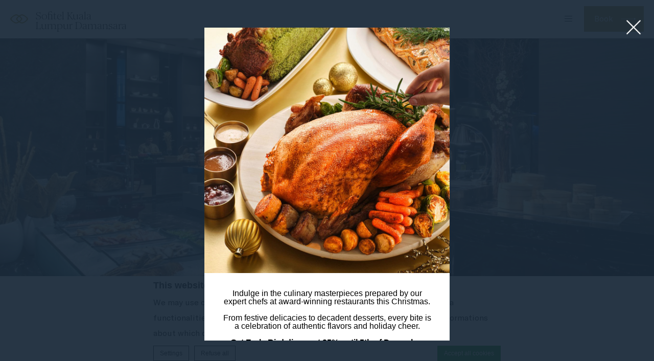

--- FILE ---
content_type: text/html; charset=UTF-8
request_url: https://www.sofitel-kualalumpur-damansara.com/restaurants-bars/
body_size: 22099
content:
<!doctype html>
<!--[if lt IE 7 ]><html class="ie ie6 lang_en csslang_en " lang="en-US"><![endif]-->
<!--[if IE 7 ]><html class="ie ie7 lang_en csslang_en " lang="en-US"><![endif]-->
<!--[if IE 8 ]><html class="ie ie8 lang_en csslang_en " lang="en-US"><![endif]-->
<!--[if (gte IE 9)|!(IE)]><!-->
<html lang="en-US" class="lang_en csslang_en ">
<!--<![endif]-->
<head>
	<meta charset="UTF-8">

	  <title> Restaurants & Bars - Sofitel Kuala Lumpur Damansara</title>

	<meta name="viewport" content="user-scalable=no, width=device-width, initial-scale=1, maximum-scale=1">
	<meta http-equiv="X-UA-Compatible" content="IE=edge">
	<meta name="msapplication-tap-highlight" content="no">
	
	<script>
  var ajax_url = '/wp-admin/admin-ajax.php';
  var _choose_language = 'Choose your language';
  var _lang = 'en';
  var _is_mobile = false;
    var _hotel_name;
    _hotel_name = 1;
  </script>
	        <!-- DEdge Macaron plugin output ( macaron-utils.min.js ) -->
        <script no-loader type='text/javascript'>
            var dedge_macaron_enabled = true;
			!function(o){function _(n,e){return e.every(function(e){return-1!==n.indexOf(e)})}o.dedge_macaron_is_enabled=function(){return void 0!==o.dedge_macaron_enabled&&o.dedge_macaron_enabled},o.dedge_macaron_get_consent_categories=function(){if(!o.dedge_macaron_is_enabled())return["needed","prefs","stats","ads","unknown"];var e=function(e){e=("; "+document.cookie).split(`; ${e}=`);return 2===e.length?decodeURIComponent(e.pop().split(";").shift()):null}("_deCookiesConsent"),n=[];return n=!1!==e?JSON.parse(e):n},o.dedge_macaron_on_consent=function(e,n,d){d=d||function(){};function o(o,t,e,a){return function(e){var n;r||(o=Array.isArray(o)?o:[o],(n=dedge_macaron_get_consent_categories())&&n.length&&(_(n,o)||_(o,["any"]))?(r=!0,t(n,a,e)):d(n,a,e))}}var t,r=!1;document.addEventListener("_deCookiesConsentGivenVanilla",o(e,n,0,"consentgiven")),t=o(e,n,0,"docready"),/complete|loaded|interactive/.test(document.readyState)?t({detail:"DOMContentAlreadyLoaded"}):document.addEventListener("DOMContentLoaded",function(e){t(e)})},o.dedge_macaron_load_consent_dependent_sections=function(i){var s,e,n;"GIVEN"!==(i=i||"GIVEN")&&"DENIED"!==i||(s="[MacaronCDS("+i+")] ",e=function(){var r="data-macaron-consent-cat";"DENIED"===i&&(r="data-macaron-consent-denied-cat");var c=dedge_macaron_get_consent_categories(),e=jQuery('script[type="application/json"][data-macaron-aware="true"]['+r+"]");0<e.length&&e.each(function(e,n){var o=jQuery(this),t=o.attr(r),a=o.attr("id")||"unknown-"+i+"-"+e,e=(e=t.split(",")).map(function(e){return e.replace(/[^a-z]+/g,"")});if("GIVEN"===i?_(c,e):!_(c,e)){window.console&&console.log(s+"LOAD #"+a+" for "+t);try{var d=JSON.parse(o.text());o.after(d),o.remove()}catch(e){window.console&&console.log(s+"ERROR",e,o,t)}}else window.console&&console.log(s+"SKIP #"+a+". Required="+t+"; Current="+c.join(","))})},"undefined"==typeof jQuery?n=setInterval(function(){"undefined"!=typeof jQuery&&(clearInterval(n),e())},150):e())},o.dedge_macaron_on_consent("any",function(){o.dedge_macaron_load_consent_dependent_sections("GIVEN")}),o.dedge_macaron_on_consent("any",function(){o.dedge_macaron_load_consent_dependent_sections("DENIED")})}(window);        </script>
        <style type="text/css">html, body { opacity:0;visibility:hidden; }</style>

	<!-- This site is optimized with the Yoast SEO plugin v14.2 - https://yoast.com/wordpress/plugins/seo/ -->
	<meta name="description" content="Exquisite Cantonese and Imperial cuisine, pan Asian dishes, signature drinks, cocktails, snacks and more in the Kuala Lumpur township of Damansara." />
	<meta name="robots" content="index, follow" />
	<meta name="googlebot" content="index, follow, max-snippet:-1, max-image-preview:large, max-video-preview:-1" />
	<meta name="bingbot" content="index, follow, max-snippet:-1, max-image-preview:large, max-video-preview:-1" />
	<link rel="canonical" href="https://www.sofitel-kualalumpur-damansara.com/restaurants-bars/" />
	<meta property="og:locale" content="en_US" />
	<meta property="og:type" content="article" />
	<meta property="og:title" content="Restaurants &amp; Bars - Sofitel Kuala Lumpur Damansara" />
	<meta property="og:description" content="Exquisite Cantonese and Imperial cuisine, pan Asian dishes, signature drinks, cocktails, snacks and more in the Kuala Lumpur township of Damansara." />
	<meta property="og:url" content="https://www.sofitel-kualalumpur-damansara.com/restaurants-bars/" />
	<meta property="og:site_name" content="Sofitel Kuala Lumpur Damansara" />
	<meta property="article:modified_time" content="2022-02-20T02:40:19+00:00" />
	<meta property="og:image" content="https://www.sofitel-kualalumpur-damansara.com/wp-content/uploads/sites/133/2022/02/IMGL2722-1.jpg" />
	<meta property="og:image:width" content="1800" />
	<meta property="og:image:height" content="1200" />
	<meta name="twitter:card" content="summary" />
	<script type="application/ld+json" class="yoast-schema-graph">{"@context":"https://schema.org","@graph":[{"@type":"WebSite","@id":"https://www.sofitel-kualalumpur-damansara.com/#website","url":"https://www.sofitel-kualalumpur-damansara.com/","name":"Sofitel Kuala Lumpur Damansara","description":"Just another LUB SG 1 Sites site","potentialAction":[{"@type":"SearchAction","target":"https://www.sofitel-kualalumpur-damansara.com/?s={search_term_string}","query-input":"required name=search_term_string"}],"inLanguage":"en-US"},{"@type":"ImageObject","@id":"https://www.sofitel-kualalumpur-damansara.com/restaurants-bars/#primaryimage","inLanguage":"en-US","url":"https://www.sofitel-kualalumpur-damansara.com/wp-content/uploads/sites/133/2022/02/IMGL2722-1.jpg","width":1800,"height":1200},{"@type":"WebPage","@id":"https://www.sofitel-kualalumpur-damansara.com/restaurants-bars/#webpage","url":"https://www.sofitel-kualalumpur-damansara.com/restaurants-bars/","name":"Restaurants & Bars - Sofitel Kuala Lumpur Damansara","isPartOf":{"@id":"https://www.sofitel-kualalumpur-damansara.com/#website"},"primaryImageOfPage":{"@id":"https://www.sofitel-kualalumpur-damansara.com/restaurants-bars/#primaryimage"},"datePublished":"2017-08-14T07:38:19+00:00","dateModified":"2022-02-20T02:40:19+00:00","description":"Exquisite Cantonese and Imperial cuisine, pan Asian dishes, signature drinks, cocktails, snacks and more in the Kuala Lumpur township of Damansara.","inLanguage":"en-US","potentialAction":[{"@type":"ReadAction","target":["https://www.sofitel-kualalumpur-damansara.com/restaurants-bars/"]}]}]}</script>
	<!-- / Yoast SEO plugin. -->


<link rel='dns-prefetch' href='//cdn.jsdelivr.net' />
<link rel='dns-prefetch' href='//s.w.org' />
<link rel='stylesheet' id='dedge-popup-css'  href='https://www.sofitel-kualalumpur-damansara.com/wp-content/plugins/dedge-popup/assets/tobii.min.css?-alpha' type='text/css' media='all' />
<link rel='stylesheet' id='dedge-popup-css-css'  href='https://www.sofitel-kualalumpur-damansara.com/wp-content/plugins/dedge-popup/assets/popup.css?' type='text/css' media='all' />
<link rel='stylesheet' id='wp-block-library-css'  href='https://www.sofitel-kualalumpur-damansara.com/wp-includes/css/dist/block-library/style.min.css' type='text/css' media='all' />
<link rel='https://api.w.org/' href='https://www.sofitel-kualalumpur-damansara.com/wp-json/' />
<link rel='shortlink' href='https://www.sofitel-kualalumpur-damansara.com/?p=20' />
<link rel="alternate" type="application/json+oembed" href="https://www.sofitel-kualalumpur-damansara.com/wp-json/oembed/1.0/embed?url=https%3A%2F%2Fwww.sofitel-kualalumpur-damansara.com%2Frestaurants-bars%2F" />
<link rel="alternate" type="text/xml+oembed" href="https://www.sofitel-kualalumpur-damansara.com/wp-json/oembed/1.0/embed?url=https%3A%2F%2Fwww.sofitel-kualalumpur-damansara.com%2Frestaurants-bars%2F&#038;format=xml" />
<script no-loader>var accor_gmaps_jsapi_signed_url = "https:\/\/maps.googleapis.com\/maps\/api\/js?v=3&libraries=places&key=AIzaSyBJuG1E1gSCqx-pEFtOn0UFFYg4s11Zrwo"</script><meta name="accor_post_id" content="20" />    <script>var _accor_ALL_status = true;</script>
        <script no-loader>var _accor_booking_measurement_start = new Date(); </script>
    <meta name="google-site-verification" content="wGwdqLugMCCpH6S3zSFxHdza5fRIXzX0VT_WMilLS-Y" />
	<link rel="apple-touch-icon" sizes="57x57" href="https://www.sofitel-kualalumpur-damansara.com/wp-content/themes/sofitel-template/images/favicon/apple-touch-icon-57x57.png">
<link rel="apple-touch-icon" sizes="60x60" href="https://www.sofitel-kualalumpur-damansara.com/wp-content/themes/sofitel-template/images/favicon/apple-touch-icon-60x60.png">
<link rel="apple-touch-icon" sizes="72x72" href="https://www.sofitel-kualalumpur-damansara.com/wp-content/themes/sofitel-template/images/favicon/apple-touch-icon-72x72.png">
<link rel="apple-touch-icon" sizes="76x76" href="https://www.sofitel-kualalumpur-damansara.com/wp-content/themes/sofitel-template/images/favicon/apple-touch-icon-76x76.png">
<link rel="apple-touch-icon" sizes="114x114" href="https://www.sofitel-kualalumpur-damansara.com/wp-content/themes/sofitel-template/images/favicon/apple-touch-icon-114x114.png">
<link rel="apple-touch-icon" sizes="120x120" href="https://www.sofitel-kualalumpur-damansara.com/wp-content/themes/sofitel-template/images/favicon/apple-touch-icon-120x120.png">
<link rel="apple-touch-icon" sizes="144x144" href="https://www.sofitel-kualalumpur-damansara.com/wp-content/themes/sofitel-template/images/favicon/apple-touch-icon-144x144.png">
<link rel="apple-touch-icon" sizes="152x152" href="https://www.sofitel-kualalumpur-damansara.com/wp-content/themes/sofitel-template/images/favicon/apple-touch-icon-152x152.png">
<link rel="apple-touch-icon" sizes="180x180" href="https://www.sofitel-kualalumpur-damansara.com/wp-content/themes/sofitel-template/images/favicon/apple-touch-icon-180x180.png">
<link rel="icon" type="image/png" href="https://www.sofitel-kualalumpur-damansara.com/wp-content/themes/sofitel-template/images/favicon/favicon-32x32.png" sizes="32x32">
<link rel="icon" type="image/png" href="https://www.sofitel-kualalumpur-damansara.com/wp-content/themes/sofitel-template/images/favicon/favicon-194x194.png" sizes="194x194">
<link rel="icon" type="image/png" href="https://www.sofitel-kualalumpur-damansara.com/wp-content/themes/sofitel-template/images/favicon/favicon-96x96.png" sizes="96x96">
<link rel="icon" type="image/png" href="https://www.sofitel-kualalumpur-damansara.com/wp-content/themes/sofitel-template/images/favicon/android-chrome-192x192.png" sizes="192x192">
<link rel="icon" type="image/png" href="https://www.sofitel-kualalumpur-damansara.com/wp-content/themes/sofitel-template/images/favicon/favicon-16x16.png" sizes="16x16">
<link rel="manifest" href="https://www.sofitel-kualalumpur-damansara.com/wp-content/themes/sofitel-template/images/favicon/manifest.json">
<link rel="mask-icon" href="https://www.sofitel-kualalumpur-damansara.com/wp-content/themes/sofitel-template/images/favicon/safari-pinned-tab.svg" color="#5bbad5">
<link rel="shortcut icon" href="https://www.sofitel-kualalumpur-damansara.com/wp-content/themes/sofitel-template/images/favicon/favicon.ico">
<meta name="msapplication-TileColor" content="#ffffff">
<meta name="msapplication-TileImage" content="https://www.sofitel-kualalumpur-damansara.com/wp-content/themes/sofitel-template/images/favicon/mstile-144x144.png">
<meta name="msapplication-config" content="https://www.sofitel-kualalumpur-damansara.com/wp-content/themes/sofitel-template/images/favicon/browserconfig.xml">
<meta name="theme-color" content="#ffffff">

	
</head>
<body class="page-template page-template-template-restaurants page-template-template-restaurants-php page page-id-20 page-parent">
<div id="container">
	<div id="wrapper">

	<div id="seobar">
      <div>Sofitel Kuala Lumpur Damansara - Luxury hotel - Restaurants &amp; Bars</div>
  </div>

	<header id="header">
		<div id="hotel">

			<div id="logo">
	<a data-xiti="transverse::logo" href="https://www.sofitel-kualalumpur-damansara.com/">
		<span class="big_logo">
			<img style="max-width: 190px; height: auto; width: auto;" alt="Sofitel Kuala Lumpur Damansara"
				src="https://www.sofitel-kualalumpur-damansara.com/wp-content/uploads/sites/133/2021/11/sofitel-KL-logo-01.png" />
		</span>
		<span class="small_logo">
			<img width="35" height="18" alt="Sofitel Kuala Lumpur Damansara"
				src="https://www.sofitel-kualalumpur-damansara.com/wp-content/themes/sofitel-template/images/hr.png" />
			<span>Sofitel Kuala Lumpur Damansara</span>
		</span>
	</a>
</div>
			<nav class="menu-main__nav">
		<ul class="menu-main__nav with_submenu">
					<li class="menu-main__li set ">
                    <a class="menu-main__a"
                       data-xiti-clic="N" data-xiti="transverse::navigation::[Rooms and Suites]"
                       href="https://www.sofitel-kualalumpur-damansara.com/rooms-suites/">
                        Rooms &amp; Suites                    </a>
                    			<ul class="submenu">
				<li class="submenu_item "><a href="https://www.sofitel-kualalumpur-damansara.com/rooms-suites/luxury-room/">Luxury Room</a></li><li class="submenu_item "><a href="https://www.sofitel-kualalumpur-damansara.com/rooms-suites/luxury-club-floor-room/">Luxury Club Floor Room</a></li><li class="submenu_item "><a href="https://www.sofitel-kualalumpur-damansara.com/rooms-suites/junior-suite/">Junior Suite</a></li><li class="submenu_item "><a href="https://www.sofitel-kualalumpur-damansara.com/rooms-suites/prestige-suite/">Prestige Suite</a></li><li class="submenu_item "><a href="https://www.sofitel-kualalumpur-damansara.com/rooms-suites/opera-suite/">Opera Suite</a></li>			</ul>
							</li>
								<li class="menu-main__li set active">
                    <a class="menu-main__a"
                       data-xiti-clic="N" data-xiti="transverse::navigation::[Restaurants and Bars]"
                       href="https://www.sofitel-kualalumpur-damansara.com/restaurants-bars/">
                        Restaurants &amp; Bars                    </a>
                    			<ul class="submenu">
				<li class="submenu_item "><a href="https://www.sofitel-kualalumpur-damansara.com/restaurants-bars/kwee-zeen/">Kwee Zeen</a></li><li class="submenu_item "><a href="https://www.sofitel-kualalumpur-damansara.com/restaurants-bars/wan-chun-ting/">Wan Chun Ting</a></li><li class="submenu_item "><a href="https://www.sofitel-kualalumpur-damansara.com/restaurants-bars/nizza/">Nizza</a></li><li class="submenu_item "><a href="https://www.sofitel-kualalumpur-damansara.com/restaurants-bars/le-bar/">Le Bar Cocktail &amp; Stories</a></li><li class="submenu_item "><a href="https://www.sofitel-kualalumpur-damansara.com/restaurants-bars/pool-bar/">Pool Bar</a></li><li class="submenu_item "><a href="https://www.sofitel-kualalumpur-damansara.com/restaurants-bars/la-boulangerie/">La Boulangerie</a></li><li class="submenu_item "><a href="https://www.sofitel-kualalumpur-damansara.com/restaurants-bars/cigar-lounge-by-trinidad/">Cigar Lounge by Trinidad</a></li><li class="submenu_item "><a href="https://www.sofitel-kualalumpur-damansara.com/restaurants-bars/club-millesime/">Club Millésime</a></li>			</ul>
							</li>
								<li class="menu-main__li set ">
                    <a class="menu-main__a"
                       data-xiti-clic="N" data-xiti="transverse::navigation::[Special offers]"
                       href="https://www.sofitel-kualalumpur-damansara.com/special-offers/">
                        Special offers                    </a>
                    				</li>
								<li class="menu-main__li set ">
                    <a class="menu-main__a"
                       data-xiti-clic="N" data-xiti="transverse::navigation::[Meetings and Events]"
                       href="https://www.sofitel-kualalumpur-damansara.com/meetings-events/">
                        Meetings &amp; Events                    </a>
                    			<ul class="submenu">
				<li class="submenu_item "><a href="https://www.sofitel-kualalumpur-damansara.com/meetings-events/conference-rooms/">Conference rooms</a></li><li class="submenu_item "><a href="https://www.sofitel-kualalumpur-damansara.com/meetings-events/wau-bulan-ballroom/">Wau Bulan Ballroom</a></li>			</ul>
							</li>
								<li class="menu-main__li set ">
                    <a class="menu-main__a"
                       data-xiti-clic="N" data-xiti="transverse::navigation::[GIFT VOUCHER]"
                       href="https://shop.sofitel-kualalumpur-damansara.com/">
                        GIFT VOUCHER                    </a>
                    				</li>
								<li class="menu-main__li set ">
                    <a class="menu-main__a"
                       data-xiti-clic="N" data-xiti="transverse::navigation::[Weddings]"
                       href="https://www.sofitel-kualalumpur-damansara.com/weddings/">
                        Weddings                    </a>
                    			<ul class="submenu">
				<li class="submenu_item "><a href="https://www.sofitel-kualalumpur-damansara.com/weddings/wau-bulan-ballroom/">Wau Bulan Ballroom</a></li>			</ul>
							</li>
						<li class="menu-main__li menu-main__li--hamburger set hamburger"><a href="javascript:void(0);"><span></span></a></li>
	</ul>
	</nav>
			<div id="extended_menu" class="menu-ext__nav">

		<ul class="menu-ext__li set">
        <li class="menu-ext__a homelink"><a href="https://www.sofitel-kualalumpur-damansara.com/">Home</a></li>
						<li class="menu-ext__li set ">
					<a class="menu-ext__a" data-xiti-clic="N"
						href="https://www.sofitel-kualalumpur-damansara.com/spa-fitness/"
						data-xiti="transverse::navigation::[Spa and Fitness]">
						Spa &amp; Fitness					</a>
								<ul class="submenu">
				<li class="submenu_item "><a href="https://www.sofitel-kualalumpur-damansara.com/spa-fitness/sofitelfitness/">Sofitel FITNESS</a></li><li class="submenu_item "><a href="https://www.sofitel-kualalumpur-damansara.com/spa-fitness/sofitelspa/">Sofitel SPA</a></li>			</ul>
							</li>
								<li class="menu-ext__li set ">
					<a class="menu-ext__a" data-xiti-clic="N"
						href="https://www.sofitel-kualalumpur-damansara.com/location/"
						data-xiti="transverse::navigation::[Location]">
						Location					</a>
									</li>
								<li class="menu-ext__li set ">
					<a class="menu-ext__a" data-xiti-clic="N"
						href="https://www.sofitel-kualalumpur-damansara.com/gallery/"
						data-xiti="transverse::navigation::[Gallery]">
						Gallery					</a>
									</li>
				                    <li class="menu-ext__a boutiquelink"><a href="https://sofitelboutique.com/?utm_source=sofitel-site&utm_medium=property&utm_term=organic&utm_content=evergreen&utm_campaign=evergreen" target="_blank">Sofitel Boutique</a></li>
        	</ul>
	
	<div class="menu-ext__info">
	<div class="menu-ext__info-address address">
		No. 6 – Jalan Damanlela, Bukit Damansara <br>
		50490		Kuala Lumpur	</div>
	<div class="menu-ext__info-contact contact">
		<strong>Tel:</strong>
		<span class="ltr">+603 2720 6688 </span><br>
        
					<strong>Email:</strong>
			<span class="ltr emails">
				<a class="mailto" href="mailto:HA123@SOFITEL.COM">HA123@SOFITEL.COM</a>			</span>
				</div>
</div>
	<div id="lang">
	<a href="javascript:void(0);"><span>English</span></a>
	<ul class="languages"><li class="icl-en"><a href="https://www.sofitel-kualalumpur-damansara.com/restaurants-bars/" class="lang_sel_sel">English</a></li><li class="select">See this hotel on all.accor.com or brand website in other languages : <select><option>Select your language</option><option value="fr" data-url="https://sofitel.accor.com/fr/hotels/A123.html">Français</option><option value="de" data-url="https://sofitel.accor.com/de/hotels/A123.html">Deutsch</option><option value="es" data-url="https://sofitel.accor.com/es/hotels/A123.html">Español</option><option value="it" data-url="https://sofitel.accor.com/it/hotels/A123.html">Italiano</option><option value="pt-br" data-url="https://sofitel.accor.com/pt-br/hotels/A123.html">Português (Brazil)</option><option value="id" data-url="https://all.accor.com/hotel/A123/index.id.shtml">Indonesia</option><option value="ja" data-url="https://all.accor.com/hotel/A123/index.ja.shtml">日本語</option><option value="pl" data-url="https://all.accor.com/hotel/A123/index.pl.shtml">Polski</option><option value="ru" data-url="https://all.accor.com/hotel/A123/index.ru.shtml">Русский</option><option value="zh-hans" data-url="https://sofitel.accor.com/zh/hotels/A123.html">简体中文</option><option value="pt" data-url="https://all.accor.com/hotel/A123/index.pt.shtml">Português</option><option value="nl" data-url="https://all.accor.com/hotel/A123/index.nl.shtml">Nederlands</option><option value="ko" data-url="https://all.accor.com/hotel/A123/index.ko.shtml">한국어</option><option value="tr" data-url="https://all.accor.com/hotel/A123/index.tr.shtml">Türkçe</option><option value="ar" data-url="https://all.accor.com/hotel/A123/index.ar.shtml">العربية</option><option value="th" data-url="https://all.accor.com/hotel/A123/index.th.shtml">ไทย</option><option value="sv" data-url="https://all.accor.com/hotel/A123/index.sv.shtml">Svenska</option></select></li></ul>
</div>
	<span class="book_close"></span>

</div>

		</div>
	</header>
	<div id="main_slideshow" class="loading">
			</div><div class="w-container"><!-- Generated by Accor Admin Customizations plugin -->
<div class="std_breadcrumb tpl_restaurants"><ul itemscope itemtype="http://schema.org/BreadcrumbList" class="aac_bcrumb_list "><li itemprop="itemListElement" itemscope itemtype="http://schema.org/ListItem" class="aac_bcrumb_itm el_0 pid_5 typ_home"><a itemprop="item" href="https://www.sofitel-kualalumpur-damansara.com/"><span itemprop="name">Home</span></a><meta itemprop="position" content="1"/></li><li itemprop="itemListElement" itemscope itemtype="http://schema.org/ListItem" class="aac_bcrumb_itm el_1 pid_20 typ_self"><a itemprop="item" href="https://www.sofitel-kualalumpur-damansara.com/restaurants-bars/"><span itemprop="name">Restaurants &amp; Bars</span></a><meta itemprop="position" content="2"/></li></ul></div></div>
<div class="section">
	<div class="w-container">
        <h1 class="doubleletters">Restaurants &amp; Bars</h1>
		<hr>
                <strong class="description wp__thecontent"><p style="text-align: center">Whatever your mood, whatever the occasion, enjoy refined creative cuisine at our restaurants and bars. From authentic Cantonese and Imperial fare at Wan Chun Ting whose signature Peking Duck is a must-try to delicate savouries and sweets at Le Bar Cocktail &amp; Stories, your fulfillment is our raison d'etre.</p></strong>
            </div>
</div>
<div id="restaurants" class="section">
	<div class="w-container">
		<h2 class="doubleletters inverted">Restaurants</h2>
		<hr>
		<ul>
					<li>
				<a data-xiti="restaurants::index::discover&f1=[Kwee Zeen]" href="https://www.sofitel-kualalumpur-damansara.com/restaurants-bars/kwee-zeen/" class="w-resp">
					<img class="resp" src="https://www.sofitel-kualalumpur-damansara.com/wp-content/uploads/sites/133/2022/02/IMGL2722-1-585x390.jpg" width="585" height="390" alt="kwee-zeen"/>
				</a>
				<div>
					<h3 class="subheading nodoubleletters">Kwee Zeen</h3>
				    					    <strong>Restaurant</strong>
				    					<p>A picturesque dining spot at Sofitel Kuala Lumpur Damansara with stylish Parisian art. Kwee Zeen invites you on a creative culinary journey. Throughout the day, our interactive kitchen provides resplendent arrays of...</p>
					<a data-xiti="restaurants::index::discover&f1=[Kwee Zeen]" href="https://www.sofitel-kualalumpur-damansara.com/restaurants-bars/kwee-zeen/" class="light-btn see">Discover</a>	
				</div>
			</li>
					<li>
				<a data-xiti="restaurants::index::discover&f1=[Wan Chun Ting]" href="https://www.sofitel-kualalumpur-damansara.com/restaurants-bars/wan-chun-ting/" class="w-resp">
					<img class="resp" src="https://www.sofitel-kualalumpur-damansara.com/wp-content/uploads/sites/133/2022/02/IMGL1973-585x390.jpg" width="585" height="390" alt="wan-chun-ting"/>
				</a>
				<div>
					<h3 class="subheading nodoubleletters">Wan Chun Ting</h3>
				    					    <strong>Restaurant</strong>
				    					<p>Welcome to Wan Chun Ting, "A Pavilion of Ten Thousand Springs," where rich dark timber walls and a stunning chandelier set the stage for an exceptional dining experience. Under the guidance of Chinese Head Chef Heng,...</p>
					<a data-xiti="restaurants::index::discover&f1=[Wan Chun Ting]" href="https://www.sofitel-kualalumpur-damansara.com/restaurants-bars/wan-chun-ting/" class="light-btn see">Discover</a>	
				</div>
			</li>
					<li>
				<a data-xiti="restaurants::index::discover&f1=[Nizza]" href="https://www.sofitel-kualalumpur-damansara.com/restaurants-bars/nizza/" class="w-resp">
					<img class="resp" src="https://www.sofitel-kualalumpur-damansara.com/wp-content/uploads/sites/133/2022/02/IMGL3457.-585x390.jpg" width="585" height="390" alt="nizza"/>
				</a>
				<div>
					<h3 class="subheading nodoubleletters">Nizza</h3>
				    					    <strong>Restaurant</strong>
				    					<p>From Handmade Pastas to Artisan Pizzas – Let NIZZA Tell You a Story



Discover the heart of Italian cuisine at NIZZA, where every dish is a celebration of tradition and creativity. From delicate handmade pastas...</p>
					<a data-xiti="restaurants::index::discover&f1=[Nizza]" href="https://www.sofitel-kualalumpur-damansara.com/restaurants-bars/nizza/" class="light-btn see">Discover</a>	
				</div>
			</li>
					<li>
				<a data-xiti="restaurants::index::discover&f1=[Le Bar Cocktail &amp; Stories]" href="https://www.sofitel-kualalumpur-damansara.com/restaurants-bars/le-bar/" class="w-resp">
					<img class="resp" src="https://www.sofitel-kualalumpur-damansara.com/wp-content/uploads/sites/133/2022/02/IMGL2451-1.-585x390.jpg" width="585" height="390" alt="le-bar-cocktail-stories"/>
				</a>
				<div>
					<h3 class="subheading nodoubleletters">Le Bar Cocktail &amp; Stories</h3>
				    					    <strong>Bar</strong>
				    					<p>Situated adjacent to the lobby lounge with its cascading light sculptures, Hibiscus motifs and daily candle ritual, Le Bar Cocktail &amp; Stories is the place to be. Plan meetings with colleagues or hold impromptu...</p>
					<a data-xiti="restaurants::index::discover&f1=[Le Bar Cocktail &amp; Stories]" href="https://www.sofitel-kualalumpur-damansara.com/restaurants-bars/le-bar/" class="light-btn see">Discover</a>	
				</div>
			</li>
					<li>
				<a data-xiti="restaurants::index::discover&f1=[Pool Bar]" href="https://www.sofitel-kualalumpur-damansara.com/restaurants-bars/pool-bar/" class="w-resp">
					<img class="resp" src="https://www.sofitel-kualalumpur-damansara.com/wp-content/uploads/sites/133/2022/02/IMGL3665-crop.-585x390.jpg" width="585" height="390" alt="pool-bar"/>
				</a>
				<div>
					<h3 class="subheading nodoubleletters">Pool Bar</h3>
				    					    <strong>Bar</strong>
				    					<p>Our Nizza pool bar offers a tempting selection of tasty light bites and cool drinks for the perfect refreshment when lounging in the sun.
There are summertime vibes all year round with special monthly cocktail...</p>
					<a data-xiti="restaurants::index::discover&f1=[Pool Bar]" href="https://www.sofitel-kualalumpur-damansara.com/restaurants-bars/pool-bar/" class="light-btn see">Discover</a>	
				</div>
			</li>
					<li>
				<a data-xiti="restaurants::index::discover&f1=[La Boulangerie]" href="https://www.sofitel-kualalumpur-damansara.com/restaurants-bars/la-boulangerie/" class="w-resp">
					<img class="resp" src="https://www.sofitel-kualalumpur-damansara.com/wp-content/uploads/sites/133/2022/02/La-Boulangerie.-585x390.png" width="585" height="390" alt="la-boulangerie"/>
				</a>
				<div>
					<h3 class="subheading nodoubleletters">La Boulangerie</h3>
				    					    <strong>Other</strong>
				    					<p>An irresistible aroma of freshly baked pastries await you when you step into Le Bar's lobby lounge.
La Boulangerie offers fresh traditional French breads, croissants, choux pastries, Danish pastries, petite gateau,...</p>
					<a data-xiti="restaurants::index::discover&f1=[La Boulangerie]" href="https://www.sofitel-kualalumpur-damansara.com/restaurants-bars/la-boulangerie/" class="light-btn see">Discover</a>	
				</div>
			</li>
					<li>
				<a data-xiti="restaurants::index::discover&f1=[Club Millésime]" href="https://www.sofitel-kualalumpur-damansara.com/restaurants-bars/club-millesime/" class="w-resp">
					<img class="resp" src="https://www.sofitel-kualalumpur-damansara.com/wp-content/uploads/sites/133/2022/07/Club-Millesime--585x390.jpg" width="585" height="390" alt="club-millesime"/>
				</a>
				<div>
					<h3 class="subheading nodoubleletters">Club Millésime</h3>
				    					    <strong>Lounge</strong>
				    					<p>Elevate your stay with our exclusive Club Millésime privileges.
Club Millésime redefines the luxury hotel experience, combining intimacy, comfort and exclusivity with attention to detail and personalized service....</p>
					<a data-xiti="restaurants::index::discover&f1=[Club Millésime]" href="https://www.sofitel-kualalumpur-damansara.com/restaurants-bars/club-millesime/" class="light-btn see">Discover</a>	
				</div>
			</li>
					<li>
				<a data-xiti="restaurants::index::discover&f1=[Cigar Lounge by Trinidad]" href="https://www.sofitel-kualalumpur-damansara.com/restaurants-bars/cigar-lounge-by-trinidad/" class="w-resp">
					<img class="resp" src="https://www.sofitel-kualalumpur-damansara.com/wp-content/uploads/sites/133/2022/02/IMGL3203-2.-585x390.jpg" width="585" height="390" alt="cigar-lounge-by-trinidad"/>
				</a>
				<div>
					<h3 class="subheading nodoubleletters">Cigar Lounge by Trinidad</h3>
				    					    <strong>Lounge</strong>
				    					<p>The Cigar Lounge by Trinidad at the Sofitel Kuala Lumpur Damansara provides a private and cozy setting where you can enjoy an array of Cuban and Nicaraguan cigars, a sophisticated range of liquors and bespoke...</p>
					<a data-xiti="restaurants::index::discover&f1=[Cigar Lounge by Trinidad]" href="https://www.sofitel-kualalumpur-damansara.com/restaurants-bars/cigar-lounge-by-trinidad/" class="light-btn see">Discover</a>	
				</div>
			</li>
				</ul>
	</div>
</div>
<div id="special_offers" class="section">
	<div class="w-container">
		<h2>Special offers</h2>
		<hr>
		<div class="high wp__thecontent"><p style="text-align: center">Enjoy our special offers when you book your stay at our luxurious 5-star hotel at Damansara Heights, Kuala Lumpur.</p>
<p>&nbsp;</p>
<p>&nbsp;</p>
<p>&nbsp;</p>
<hr />
<p>&nbsp;</p>
<p>&nbsp;</p>
<p>&nbsp;</p>
<p>&nbsp;</p>
<p>&nbsp;</p>
</div>
                <ul>
				<li class="w-resp">
			<a data-xiti="restaurants::index::offerpush&f1=[Surf and Turf Buffet]" href="https://www.sofitel-kualalumpur-damansara.com/offers/surf-and-turf-buffet/">
				<div>
					<div><h3 class="subheading nodoubleletters">Surf and Turf Buffet</h3></div>
					<p>Delight your taste buds to a sumptuous buffet spread at Kwee Zeen.
Over 100 dishes highlighting local, Western, French, Chinese, Indian, Middle...</p>
					<span class="btn">Read more</span>
				</div>
				<img class="resp" src="https://d2e5ushqwiltxm.cloudfront.net/wp-content/uploads/sites/133/2022/07/15073425/Untitled-16-360x490.jpg" alt="surf-and-turf-buffet" width="360" height="490">
				<div class="overlay"></div>
			</a>
		</li>
				<li class="w-resp">
			<a data-xiti="restaurants::index::offerpush&f1=[Weekend Dim Sum Brunch at Wan Chun Ting]" href="https://www.sofitel-kualalumpur-damansara.com/offers/endless-dim-sum-delights-at-wan-chun-ting/">
				<div>
					<div><h3 class="subheading nodoubleletters">Weekend Dim Sum Brunch at Wan Chun Ting</h3></div>
					<p>Indulge in a feast of handcrafted dim sum, freshly steamed and made to order.
Enjoy unlimited servings of your favourite dim sum. Enjoy each dish...</p>
					<span class="btn">Read more</span>
				</div>
				<img class="resp" src="https://d2e5ushqwiltxm.cloudfront.net/wp-content/uploads/sites/133/2025/03/02090711/Artisanal-Dim-Sum-Brunch-360x490.jpg" alt="weekend-dim-sum-brunch-at-wan-chun-ting" width="360" height="490">
				<div class="overlay"></div>
			</a>
		</li>
				<li class="w-resp">
			<a data-xiti="restaurants::index::offerpush&f1=[Wan Chun Ting Loyalty Card]" href="https://www.sofitel-kualalumpur-damansara.com/offers/wan-chun-ting-loyalty-card/">
				<div>
					<div><h3 class="subheading nodoubleletters">Wan Chun Ting Loyalty Card</h3></div>
					<p>Dine &amp; Be Rewarded at Wan Chun Ting!
Savour exquisite flavors and enjoy exclusive perks with the Wan Chun Ting Loyalty Card.
Earn stamps...</p>
					<span class="btn">Read more</span>
				</div>
				<img class="resp" src="https://d2e5ushqwiltxm.cloudfront.net/wp-content/uploads/sites/133/2025/03/25075901/Wan-Chun-Ting-360x490.jpg" alt="wan-chun-ting-loyalty-card" width="360" height="490">
				<div class="overlay"></div>
			</a>
		</li>
				<li class="w-resp">
			<a data-xiti="restaurants::index::offerpush&f1=[Kwee Zeen's Lunch Buffet]" href="https://www.sofitel-kualalumpur-damansara.com/offers/kwee-zeens-lunch-buffet/">
				<div>
					<div><h3 class="subheading nodoubleletters">Kwee Zeen's Lunch Buffet</h3></div>
					<p>Indulge in a World of Flavours at Kwee Zeen's Lunch Buffet
Satisfy your lunch time cravings with a sumptuous spread at Kwee Zeen. From fresh...</p>
					<span class="btn">Read more</span>
				</div>
				<img class="resp" src="https://d2e5ushqwiltxm.cloudfront.net/wp-content/uploads/sites/133/2025/05/22044823/PXL_20250514_044152607A-360x490.jpg" alt="kwee-zeens-lunch-buffet" width="360" height="490">
				<div class="overlay"></div>
			</a>
		</li>
				<li class="w-resp">
			<a data-xiti="restaurants::index::offerpush&f1=[Poolside Brunch by Nizza]" href="https://www.sofitel-kualalumpur-damansara.com/offers/poolside-brunch-by-nizza-2/">
				<div>
					<div><h3 class="subheading nodoubleletters">Poolside Brunch by Nizza</h3></div>
					<p>Relax poolside with friends while the kids enjoy fun activities like DIY mocktails, face painting, and pool access.
Indulge in a lavish buffet...</p>
					<span class="btn">Read more</span>
				</div>
				<img class="resp" src="https://d2e5ushqwiltxm.cloudfront.net/wp-content/uploads/sites/133/2024/12/02090751/1080-x-1080-2-360x490.png" alt="poolside-brunch-by-nizza" width="360" height="490">
				<div class="overlay"></div>
			</a>
		</li>
				<li class="w-resp">
			<a data-xiti="restaurants::index::offerpush&f1=[Exquisite Set Lunch at Nizza]" href="https://www.sofitel-kualalumpur-damansara.com/offers/exquisite-set-lunch-at-nizza/">
				<div>
					<div><h3 class="subheading nodoubleletters">Exquisite Set Lunch at Nizza</h3></div>
					<p>Choose from our 2-course or 3-course set lunch menus, offering a selection of flavorful starters, tantalizing mains, and delectable desserts....</p>
					<span class="btn">Read more</span>
				</div>
				<img class="resp" src="https://d2e5ushqwiltxm.cloudfront.net/wp-content/uploads/sites/133/2023/06/22094611/Set-Lunch-table-set-360x490.jpg" alt="exquisite-set-lunch-at-nizza" width="360" height="490">
				<div class="overlay"></div>
			</a>
		</li>
				<li class="w-resp">
			<a data-xiti="restaurants::index::offerpush&f1=[Wine Time]" href="https://www.sofitel-kualalumpur-damansara.com/offers/wine-time/">
				<div>
					<div><h3 class="subheading nodoubleletters">Wine Time</h3></div>
					<p>Get 30% off your second bottle and enjoy a 50% discount on bottles to take home.
Applicable for wines that are RM150 and above.
&nbsp;
Terms and...</p>
					<span class="btn">Read more</span>
				</div>
				<img class="resp" src="https://d2e5ushqwiltxm.cloudfront.net/wp-content/uploads/sites/133/2023/07/06064421/dinner-concept-with-two-glasses-white-wine-baked-fish-360x490.jpg" alt="wine-time" width="360" height="490">
				<div class="overlay"></div>
			</a>
		</li>
				<li class="w-resp">
			<a data-xiti="restaurants::index::offerpush&f1=[Happy Hours at Nizza Pool Bar]" href="https://www.sofitel-kualalumpur-damansara.com/offers/happy-hours-at-nizza-pool-bar/">
				<div>
					<div><h3 class="subheading nodoubleletters">Happy Hours at Nizza Pool Bar</h3></div>
					<p>Have a splashing good time of happy hours at Nizza pool bar  from  with a selection of cocktails, wines and beers.
Time: 6pm - 8pm
Click here...</p>
					<span class="btn">Read more</span>
				</div>
				<img class="resp" src="https://www.sofitel-kualalumpur-damansara.com/wp-content/uploads/sites/133/2022/07/HAPPY-HOUR-Soc-Med-01-2-360x490.jpg" alt="happy-hours-at-nizza-pool-bar" width="360" height="490">
				<div class="overlay"></div>
			</a>
		</li>
				<li class="w-resp">
			<a data-xiti="restaurants::index::offerpush&f1=[Kwee Zeen's Joyful Feast - Buffet Special]" href="https://www.sofitel-kualalumpur-damansara.com/offers/kwee-zeens-joyful-feast-buffet-special/">
				<div>
					<div><h3 class="subheading nodoubleletters">Kwee Zeen's Joyful Feast - Buffet Special</h3></div>
					<p>Celebrate the season at Kwee Zeen with a lavish festive buffet, where joyful gatherings are paired with an irresistible symphony of flavours, from...</p>
					<span class="btn">Read more</span>
				</div>
				<img class="resp" src="https://d2e5ushqwiltxm.cloudfront.net/wp-content/uploads/sites/133/2025/10/11080433/S-xmas-0212-4-360x490.jpg" alt="kwee-zeens-joyful-feast-buffet-special" width="360" height="490">
				<div class="overlay"></div>
			</a>
		</li>
				<li class="w-resp">
			<a data-xiti="restaurants::index::offerpush&f1=[Lobster Market Buffet - Marché du Homard at Kwee Zeen]" href="https://www.sofitel-kualalumpur-damansara.com/offers/marche-du-homard-lobster-market-buffet-at-kwee-zeen/">
				<div>
					<div><h3 class="subheading nodoubleletters">Lobster Market Buffet - Marché du Homard at Kwee Zeen</h3></div>
					<p>Experience the finest Boston, Sabah and Slipper lobster dishes, masterfully prepared with Chef Mizan’s signature sauce at our exclusive live...</p>
					<span class="btn">Read more</span>
				</div>
				<img class="resp" src="https://d2e5ushqwiltxm.cloudfront.net/wp-content/uploads/sites/133/2024/08/02004444/Lobster-Market-360x490.png" alt="lobster-market-buffet-marche-du-homard-at-kwee-zeen" width="360" height="490">
				<div class="overlay"></div>
			</a>
		</li>
				</ul>
		<div>
			<a href="https://www.sofitel-kualalumpur-damansara.com/special-offers/" class="light-btn">
				See all offers			</a>
		</div>
	</div>
</div>
<div id="stay_in_touch" class="social-section">
	<div class="w-container social-section__wrapper">
		<h2 class="social-section__title">
			Follow us		</h2>
		<p class="social-section__body">
			Catch up on all the latest news and events.		</p>
		<ul class="social-section__ul">
								<li class="social-section__li social-section__li--facebook">
						<a class="social-section__a" href="https://www.facebook.com/SofitelKualaLumpur/" target="_blank"
							data-xiti-clic="S" data-xiti="transverse::footer::facebook">
							<img alt="facebook" width="50" height="50"
								src="https://www.sofitel-kualalumpur-damansara.com/wp-content/themes/sofitel-template/images/icon-facebook-black.svg" class="social-section__img" >
						</a>
					</li>					<li class="social-section__li social-section__li--linkedin">
						<a class="social-section__a" href="https://www.linkedin.com/company/sofitelkualalumpurdamansara" target="_blank"
							data-xiti-clic="S" data-xiti="transverse::footer::linkedin">
							<img alt="linkedin" width="50" height="50"
								src="https://www.sofitel-kualalumpur-damansara.com/wp-content/themes/sofitel-template/images/icon-linkedin-black.svg" class="social-section__img" >
						</a>
					</li>					<li class="social-section__li social-section__li--instagram">
						<a class="social-section__a" href="https://www.instagram.com/sofitelkualalumpurdamansara/?hl=en" target="_blank"
							data-xiti-clic="S" data-xiti="transverse::footer::instagram">
							<img alt="instagram" width="50" height="50"
								src="https://www.sofitel-kualalumpur-damansara.com/wp-content/themes/sofitel-template/images/icon-instagram-black.svg" class="social-section__img" >
						</a>
					</li>					<li class="social-section__li social-section__li--whatsapp">
						<a class="social-section__a" href="https://api.whatsapp.com/send?phone=60188732028" target="_blank"
							data-xiti-clic="S" data-xiti="transverse::footer::whatsapp">
							<img alt="whatsapp" width="43" height="43"
								src="https://www.sofitel-kualalumpur-damansara.com/wp-content/themes/sofitel-template/images/icon-whatsapp-black.svg" class="social-section__img" >
						</a>
					</li>		</ul>
	</div>
</div>

<footer id="footer" class="section">
  <div class="w-container">

    	<div class="newsletter">
		<h2 class="nodoubleletters">Newsletter</h2>
		<form method="post" action="https://www.sofitel-kualalumpur-damansara.com/newsletter/">
			<input type="email" name="email" required placeholder="Enter your email">
			<input data-xiti-clic="S" data-xiti="transverse::footer::newsletterclick" type="submit" class="btn" value="Subscribe">
		</form>
	</div>
	
    <div>

      
      	<ul class="footer-pages__ul">
		            <li class="footer-pages__li footer-pages__li--contact-us">
                <a class="" class=""
                   class="footer-pages__a" href="https://www.sofitel-kualalumpur-damansara.com/contact-us/">
                    Contact Us                </a>
            </li>
			            <li class="footer-pages__li footer-pages__li--the-french-zest">
                <a class="" class=""
                   class="footer-pages__a" href="https://sofitel.accor.com" target="_blank">
                    The French Zest                </a>
            </li>
			            <li class="footer-pages__li footer-pages__li--all-accor-live-limitless">
                <a class="" class=""
                   class="footer-pages__a" href="https://all.accor.com/loyalty-program/reasonstojoin/index.en.shtml" data-xiti-clic="S" rel="external" target="_blank">
                    ALL Accor Live Limitless                </a>
            </li>
			            <li class="footer-pages__li footer-pages__li--sitemap">
                <a class="" class=""
                   class="footer-pages__a" href="https://www.sofitel-kualalumpur-damansara.com/sitemap/">
                    Sitemap                </a>
            </li>
			            <li class="footer-pages__li footer-pages__li--legal-notice">
                <a class="" class=""
                   class="footer-pages__a" href="https://www.sofitel-kualalumpur-damansara.com/legal-notice/">
                    Legal Notice                </a>
            </li>
			            <li class="footer-pages__li footer-pages__li--careers">
                <a class="" class=""
                   class="footer-pages__a" href="https://careers.accor.com/global/en/" rel="external" target="_blank">
                    Careers                </a>
            </li>
			            <li class="footer-pages__li footer-pages__li--cookie-policy">
                <a class="footerhighlight" class=""
                   class="footer-pages__a" href="https://www.sofitel-kualalumpur-damansara.com/cookie-policy/">
                    Cookie Policy                </a>
            </li>
				</ul>
	
    </div>

    	<div class="mobile_apps">
		<div>
			<h2 class="nodoubleletters">Accor All App</h2>
			<div id="mobile_apps"><ul class="mobile_apps"><li class="google"><a target="_blank" rel="external" href="https://bok7.app.link/327WpI9o3W?%243p=a_custom_152976&~customer_keyword=Owned&~customer_placement=site&~customer_ad_name=Footer_minisite&~customer_ad_set_name=Sofitel">&nbsp;</a></li><li class="apple"><a target="_blank" rel="external" href="https://bok7.app.link/327WpI9o3W?%243p=a_custom_152976&~customer_keyword=Owned&~customer_placement=site&~customer_ad_name=Footer_minisite&~customer_ad_set_name=Sofitel">&nbsp;</a></li></ul></div><script>var _mobile_app_string = 'find all your <strong>sofitel hotels</strong> <span><small>in</small> the mobile app<strong>accorhotels</strong> </span>';</script>
		</div>
	</div>
  </div>

  <div id="copyright" class="copyright">
	<div class="w-container copyright__wrapper">
		<p>&copy; sofitel 2025. The symbol of french elegance in luxury hospitality around the world            &nbsp;|&nbsp;<a rel="nofollow" target="_blank" href="https://www.d-edge.com/?utm_source=Accor_hotel_website&utm_medium=link&utm_campaign=credits">Website Design</a>                |
                <a href="https://all.accor.com/web-accessibility/index.en.shtml" target="_blank">Accessibility</a>
                   </p>
	</div>
</div>      <div class="logos_wrapper">
                <div class="footer_logo_additional">
            <img src="https://d2e5ushqwiltxm.cloudfront.net/wp-content/uploads/sites/133/2023/05/15094538/Awards-footer.jpg" alt="">
          </div>
            </div>
  </footer>


  <div class="main_slideshow">
    <ul class="cycle">
                <li>
            <img
                
 srcset="https://www.sofitel-kualalumpur-damansara.com/wp-content/uploads/sites/133/2022/02/IMGL2722-1-300x200.jpg 300w, https://www.sofitel-kualalumpur-damansara.com/wp-content/uploads/sites/133/2022/02/IMGL2722-1-1024x683.jpg 1024w, https://www.sofitel-kualalumpur-damansara.com/wp-content/uploads/sites/133/2022/02/IMGL2722-1-768x512.jpg 768w, https://www.sofitel-kualalumpur-damansara.com/wp-content/uploads/sites/133/2022/02/IMGL2722-1-1536x1024.jpg 1536w, https://www.sofitel-kualalumpur-damansara.com/wp-content/uploads/sites/133/2022/02/IMGL2722-1-698x465.jpg 698w, https://www.sofitel-kualalumpur-damansara.com/wp-content/uploads/sites/133/2022/02/IMGL2722-1-585x390.jpg 585w, https://www.sofitel-kualalumpur-damansara.com/wp-content/uploads/sites/133/2022/02/IMGL2722-1-1170x780.jpg 1170w, https://www.sofitel-kualalumpur-damansara.com/wp-content/uploads/sites/133/2022/02/IMGL2722-1-923x615.jpg 923w, https://www.sofitel-kualalumpur-damansara.com/wp-content/uploads/sites/133/2022/02/IMGL2722-1-150x100.jpg 150w, https://www.sofitel-kualalumpur-damansara.com/wp-content/uploads/sites/133/2022/02/IMGL2722-1.jpg 1800w, https://www.sofitel-kualalumpur-damansara.com/wp-content/uploads/sites/133/2022/02/IMGL2722-1.jpg 2x" 
sizes="(min-width: 300w) 300w, (min-width: 768w) 768w, (min-width: 1024w) 1024w, (min-width: 1200w) 1200w" 
                    class="resp" src="https://www.sofitel-kualalumpur-damansara.com/wp-content/uploads/sites/133/2022/02/IMGL2722-1-698x465.jpg" width="698"
                    height="465"
                    alt="restaurants-bars">
          </li>
            </ul>
          </div>
  
	<a href="javascript:void(0);" data-xiti="transverse::book" id="book_button" data-wording="Book a room" class="">Book</a>
<div id="book_panel">
	<div class="title">
		<div class="hotelname">Sofitel Kuala Lumpur Damansara</div>
		<div class="bookyourstay">Book your stay</div>
	</div>
	<form id="bookingform-popin" class="singledp bf_multiroom clearfix bf_multiroom-singledp">
   <!-- Single datepicker check in/out -->
   <div class="bf_field bf_checkinout ">
       <div class="checkinout_wrapper"><div class="checkinout"></div></div>
       <div class="field">
       	<label>Check-in</label>
       	<div class="checkin"></div>
       </div>
       <div class="field">
          	<label>Check-out</label>
       	<div class="checkout"></div>
       </div>
   </div>
    <input type="hidden" name="goto" value="search_all_stays" />

        <div class="bf_fields bf_dates">
			<p>From <span id="startDate"></span> &nbsp;&nbsp;to <span id="endDate"></span></p>
		</div>
        <div class="bf_fields">
            <script id="bf_room_fields_template" type="text/html" style="display:none;" no-loader >
                <div class="bf_room_NNN_container bf_room_container">
                    <div class="bf_room_title">Room {NNN}</div>
                    <!-- Number of adults -->
                    <div class="bf_field bf_room_NNN_adultNumber bf_select ">
                        <label for="room_NNN_adultNumber_select" class="bf_label">Adults</label>
                        <select name="room[NNN].adultNumber" id="room_NNN_adultNumber_select" class="bf_input_select ">
                            <option value="1" selected="selected">1</option><option value="2">2</option><option value="3">3</option><option value="4">4</option>
                        </select>
                    </div>
                    <!-- Number of children -->
                    <div class="bf_field bf_room_NNN_childrenNumber bf_select ">
                        <label for="room_NNN_childrenNumber_select" class="bf_label">Children</label>
                        <select name="room[NNN].childrenNumber" id="room_NNN_childrenNumber_select" class="bf_input_select ">
                            <option value="0" selected="selected">0</option><option value="1">1</option><option value="2">2</option><option value="3">3</option>
                        </select>
                    </div>
                    <div class="bf_room_NNN_childrenages bf_childrenages">
                        <div class="bf_ca_wrap">
                        	<div class="bf_field bf_room_NNN_childrenAge0 bf_select " style="display:none;">
                        	    <label class="bf_label">Children's age</label>
                        	    <select name="room[NNN].childrenAge[0]" id="room_NNN_childrenAge0_select" class="bf_input_select ">
                        	        <option value="0" selected="selected">0</option><option value="1">1</option><option value="2">2</option><option value="3">3</option><option value="4">4</option><option value="5">5</option><option value="6">6</option><option value="7">7</option><option value="8">8</option><option value="9">9</option><option value="10">10</option><option value="11">11</option><option value="12">12</option>
                        	    </select>
                        	</div>
                        	<div class="bf_field bf_room_NNN_childrenAge1 bf_select " style="display:none;">
                        	    <select name="room[NNN].childrenAge[1]" id="room_NNN_childrenAge1_select" class="bf_input_select ">
                        	        <option value="0" selected="selected">0</option><option value="1">1</option><option value="2">2</option><option value="3">3</option><option value="4">4</option><option value="5">5</option><option value="6">6</option><option value="7">7</option><option value="8">8</option><option value="9">9</option><option value="10">10</option><option value="11">11</option><option value="12">12</option>
                        	    </select>
                        	</div>
                        	<div class="bf_field bf_room_NNN_childrenAge2 bf_select " style="display:none;">
                        	    <select name="room[NNN].childrenAge[2]" id="room_NNN_childrenAge2_select" class="bf_input_select ">
                        	        <option value="0" selected="selected">0</option><option value="1">1</option><option value="2">2</option><option value="3">3</option><option value="4">4</option><option value="5">5</option><option value="6">6</option><option value="7">7</option><option value="8">8</option><option value="9">9</option><option value="10">10</option><option value="11">11</option><option value="12">12</option>
                        	    </select>
                        	</div>
                        </div>                    </div>
                </div>
            </script>
            <!-- Number of rooms -->
            <div class="bf_field bf_roomNumber bf_select ">
                <label for="roomNumber_select" class="bf_label">Rooms</label>
                <select name="roomNumber" id="roomNumber_select" class="bf_input_select ">
                    <option value="1" selected="selected">1</option><option value="2">2</option><option value="3">3</option>
                </select>
            </div>            <div class="bf_roomscontainer">
                <div class="bf_room_0_container bf_room_container">
                    <div class="bf_room_title">Room 1</div>
                    <!-- Number of adults -->
                    <div class="bf_field bf_room_0_adultNumber bf_select ">
                        <label for="room_0_adultNumber_select" class="bf_label">Adults</label>
                        <select name="room[0].adultNumber" id="room_0_adultNumber_select" class="bf_input_select ">
                            <option value="1" selected="selected">1</option><option value="2">2</option><option value="3">3</option><option value="4">4</option>
                        </select>
                    </div>                    <!-- Number of children -->
                    <div class="bf_field bf_room_0_childrenNumber bf_select ">
                        <label for="room_0_childrenNumber_select" class="bf_label">Children</label>
                        <select name="room[0].childrenNumber" id="room_0_childrenNumber_select" class="bf_input_select ">
                            <option value="0" selected="selected">0</option><option value="1">1</option><option value="2">2</option><option value="3">3</option>
                        </select>
                    </div>                    <div class="bf_room_0_childrenages bf_childrenages">
                        
                        <div class="bf_ca_wrap">
                        	<div class="bf_field bf_room_0_childrenAge0 bf_select " style="display:none">
                        	    <label class="bf_label">Children's age</label>
                        	    <select name="room[0].childrenAge[0]" id="room_0_childrenAge0_select" class="bf_input_select ">
                        	        <option value="0" selected="selected">0</option><option value="1">1</option><option value="2">2</option><option value="3">3</option><option value="4">4</option><option value="5">5</option><option value="6">6</option><option value="7">7</option><option value="8">8</option><option value="9">9</option><option value="10">10</option><option value="11">11</option><option value="12">12</option>
                        	    </select>
                        	</div>
                        	<div class="bf_field bf_room_0_childrenAge1 bf_select " style="display:none">
                        	    <select name="room[0].childrenAge[1]" id="room_0_childrenAge1_select" class="bf_input_select ">
                        	        <option value="0" selected="selected">0</option><option value="1">1</option><option value="2">2</option><option value="3">3</option><option value="4">4</option><option value="5">5</option><option value="6">6</option><option value="7">7</option><option value="8">8</option><option value="9">9</option><option value="10">10</option><option value="11">11</option><option value="12">12</option>
                        	    </select>
                        	</div>
                        	<div class="bf_field bf_room_0_childrenAge2 bf_select " style="display:none">
                        	    <select name="room[0].childrenAge[2]" id="room_0_childrenAge2_select" class="bf_input_select ">
                        	        <option value="0" selected="selected">0</option><option value="1">1</option><option value="2">2</option><option value="3">3</option><option value="4">4</option><option value="5">5</option><option value="6">6</option><option value="7">7</option><option value="8">8</option><option value="9">9</option><option value="10">10</option><option value="11">11</option><option value="12">12</option>
                        	    </select>
                        	</div>
                        </div>                    </div>
                </div>            </div>

            <!-- fidelityCardNumber -->
            <div class="bf_field bf_fidelityCardNumber bf_text ">
                <label for="fidelityCardNumber_dp" class="bf_label">Loyalty program</label>
                <input type="text" name="fidelityCardNumber" id="fidelityCardNumber_dp" value="" class="bf_input_text " />
            </div>            <!-- preferredCode -->
            <div class="bf_field bf_preferredCode bf_text ">
                <label for="preferredCode_dp" class="bf_label">Preferential code</label>
                <input type="text" name="preferredCode" id="preferredCode_dp" value="" class="bf_input_text " />
            </div>
                <input type="hidden" name="brand" value="sofitel">
                <input type="hidden" name="destination" value="A123">
            
                <input type="hidden" name="dayIn" value="23">
                <input type="hidden" name="monthIn" value="11">
                <input type="hidden" name="yearIn" value="2025">
                <input type="hidden" name="nightNb" value="2">
            
			<input type="submit" class="submit" value="Book Now" />
        </div>


</form>	<span class="book_close"></span>
</div>

<div id="gallery_popin"></div>

<div class="book_overlay"></div>

</div><!-- #wrapper -->
</div><!-- #container -->

<link rel="preload" href="https://www.sofitel-kualalumpur-damansara.com/wp-content/themes/sofitel-template/css/jquery-ui.base.min.css" as="style" onload="this.rel='stylesheet'">
					<noscript><link rel="stylesheet" href="https://www.sofitel-kualalumpur-damansara.com/wp-content/themes/sofitel-template/css/jquery-ui.base.min.css"></noscript><link rel="preload" href="https://www.sofitel-kualalumpur-damansara.com/wp-content/themes/sofitel-template/css/reset.css" as="style" onload="this.rel='stylesheet'">
					<noscript><link rel="stylesheet" href="https://www.sofitel-kualalumpur-damansara.com/wp-content/themes/sofitel-template/css/reset.css"></noscript><link rel="preload" href="https://www.sofitel-kualalumpur-damansara.com/wp-content/themes/sofitel-template/css/jquery.fancybox.css" as="style" onload="this.rel='stylesheet'">
					<noscript><link rel="stylesheet" href="https://www.sofitel-kualalumpur-damansara.com/wp-content/themes/sofitel-template/css/jquery.fancybox.css"></noscript><link rel="preload" href="https://www.sofitel-kualalumpur-damansara.com/wp-content/themes/sofitel-template/css/custom.css" as="style" onload="this.rel='stylesheet'">
					<noscript><link rel="stylesheet" href="https://www.sofitel-kualalumpur-damansara.com/wp-content/themes/sofitel-template/css/custom.css"></noscript>
		<script>
		/*! loadCSS: load a CSS file asynchronously. [c]2016 @scottjehl, Filament Group, Inc. Licensed MIT */
		(function(w){
			"use strict";
			/* exported loadCSS */
			var loadCSS = function( href, before, media ){
				// Arguments explained:
				// `href` [REQUIRED] is the URL for your CSS file.
				// `before` [OPTIONAL] is the element the script should use as a reference for injecting our stylesheet <link> before
					// By default, loadCSS attempts to inject the link after the last stylesheet or script in the DOM. However, you might desire a more specific location in your document.
				// `media` [OPTIONAL] is the media type or query of the stylesheet. By default it will be 'all'
				var doc = w.document;
				var ss = doc.createElement( "link" );
				var ref;
				if( before ){
					ref = before;
				}
				else {
					var refs = ( doc.body || doc.getElementsByTagName( "head" )[ 0 ] ).childNodes;
					ref = refs[ refs.length - 1];
				}

				var sheets = doc.styleSheets;
				ss.rel = "stylesheet";
				ss.href = href;
				// temporarily set media to something inapplicable to ensure it'll fetch without blocking render
				ss.media = "only x";

				// wait until body is defined before injecting link. This ensures a non-blocking load in IE11.
				function ready( cb ){
					if( doc.body ){
						return cb();
					}
					setTimeout(function(){
						ready( cb );
					});
				}
				// Inject link
					// Note: the ternary preserves the existing behavior of "before" argument, but we could choose to change the argument to "after" in a later release and standardize on ref.nextSibling for all refs
					// Note: `insertBefore` is used instead of `appendChild`, for safety re: http://www.paulirish.com/2011/surefire-dom-element-insertion/
				ready( function(){
					ref.parentNode.insertBefore( ss, ( before ? ref : ref.nextSibling ) );
				});
				// A method (exposed on return object for external use) that mimics onload by polling until document.styleSheets until it includes the new sheet.
				var onloadcssdefined = function( cb ){
					var resolvedHref = ss.href;
					var i = sheets.length;
					while( i-- ){
						if( sheets[ i ].href === resolvedHref ){
							return cb();
						}
					}
					setTimeout(function() {
						onloadcssdefined( cb );
					});
				};

				function loadCB(){
					if( ss.addEventListener ){
						ss.removeEventListener( "load", loadCB );
					}
					ss.media = media || "all";
				}

				// once loaded, set link's media back to `all` so that the stylesheet applies once it loads
				if( ss.addEventListener ){
					ss.addEventListener( "load", loadCB);
				}
				ss.onloadcssdefined = onloadcssdefined;
				onloadcssdefined( loadCB );
				return ss;
			};
			// commonjs
			if( typeof exports !== "undefined" ){
				exports.loadCSS = loadCSS;
			}
			else {
				w.loadCSS = loadCSS;
			}
		}( typeof global !== "undefined" ? global : this ));

		/* CSS rel=preload polyfill (from src/cssrelpreload.js) */
		/* CSS rel=preload polyfill. Depends on loadCSS function */
		(function( w ){
		  // rel=preload support test
		  if( !w.loadCSS ){
		    return;
		  }
		  var rp = loadCSS.relpreload = {};
		  rp.support = function(){
		    try {
		      return w.document.createElement("link").relList.supports( "preload" );
		    } catch (e) {}
		  };

		  // loop preload links and fetch using loadCSS
		  rp.poly = function(){
		    var links = w.document.getElementsByTagName( "link" );
		    for( var i = 0; i < links.length; i++ ){
		      var link = links[ i ];
		      if( link.rel === "preload" && link.getAttribute( "as" ) === "style" ){
		        w.loadCSS( link.href, link );
		        link.rel = null;
		      }
		    }
		  };

		  // if link[rel=preload] is not supported, we must fetch the CSS manually using loadCSS
		  if( !rp.support() ){
		    rp.poly();
		    var run = w.setInterval( rp.poly, 300 );
		    if( w.addEventListener ){
		      w.addEventListener( "load", function(){
		        w.clearInterval( run );
		      } )
		    }
		  }
		}( this ));

		</script>	<script type="text/javascript" no-loader>
		window.accorBookingArgs = {"brand":"sofitel","destination":"A123","code_langue":"gb","merchantid":"MS-A123","force_currency":false,"useAccorTrackingDecorator":true};
	</script>
	        <!-- Accor Tracking Decorator by accor booking plugin-->
        <script type="text/javascript" no-loader>
            // Create the variable if it doesn't exist
            var _AccorTrackingDecorator = _AccorTrackingDecorator || {};

            _AccorTrackingDecorator.config = {"merchantid":"MS-A123","hotelID":"A123","handleGoogleAnalytics":true,"autoDecorate":true,"debug":false,"isBrandSite":false,"brandName":"sofitel"};

                    // Added by accor Admin Customizations plugin
        _AccorTrackingDecorator.config.postDecorateCallback = function (params) {
            if (typeof params == 'object') {
                params.origin = "sofitel";
            }
            return params;
        };
                </script>
                    <script async src="//staticaws.fbwebprogram.com/accor_tracking_decorator/decorator.js"></script>
            <script>

function gtag_report_conversion(url) {

var callback = function () {

if (typeof(url) != 'undefined') {

window.location = url;

}

};

gtag('event', 'conversion', {

'send_to': 'AW-786730135/PfYzCNv11a8BEJeZkvcC',

'event_callback': callback

});

return false;

}

</script><div id="dedge_footer-popup-content" style="display:none"><div class="dedge_popup__inner __inner cleanslate"><div class="popup__image"><img width="1024" height="1024" src="https://d2e5ushqwiltxm.cloudfront.net/wp-content/uploads/sites/133/2024/10/11084300/popp-1024x1024.jpg" class="attachment-large size-large" alt="" srcset="https://d2e5ushqwiltxm.cloudfront.net/wp-content/uploads/sites/133/2024/10/11084300/popp-1024x1024.jpg 1024w, https://d2e5ushqwiltxm.cloudfront.net/wp-content/uploads/sites/133/2024/10/11084300/popp-300x300.jpg 300w, https://d2e5ushqwiltxm.cloudfront.net/wp-content/uploads/sites/133/2024/10/11084300/popp-150x150.jpg 150w, https://d2e5ushqwiltxm.cloudfront.net/wp-content/uploads/sites/133/2024/10/11084300/popp-768x768.jpg 768w, https://d2e5ushqwiltxm.cloudfront.net/wp-content/uploads/sites/133/2024/10/11084300/popp-465x465.jpg 465w, https://d2e5ushqwiltxm.cloudfront.net/wp-content/uploads/sites/133/2024/10/11084300/popp-615x615.jpg 615w, https://d2e5ushqwiltxm.cloudfront.net/wp-content/uploads/sites/133/2024/10/11084300/popp-700x700.jpg 700w, https://d2e5ushqwiltxm.cloudfront.net/wp-content/uploads/sites/133/2024/10/11084300/popp-270x270.jpg 270w, https://d2e5ushqwiltxm.cloudfront.net/wp-content/uploads/sites/133/2024/10/11084300/popp.jpg 1080w" sizes="(max-width: 1024px) 100vw, 1024px" /></div><div class="popup__content"><p style="text-align: center">Indulge in the culinary masterpieces prepared by our expert chefs at award-winning restaurants this Christmas.</p>
<p style="text-align: center">From festive delicacies to decadent desserts, every bite is a celebration of authentic flavors and holiday cheer.</p>
<p style="text-align: center"><strong>Get Early Bird discount 25% until 5th of December 2025.</strong></p>
<p style="text-align: center"><a href="https://heyzine.com/flip-book/ARTDENOELSKLD.html"><strong>Click Here For Festive Offers</strong></a></p>
</div></div></div><a id="dedgepopuptrigger" href="#dedge_footer-popup-content" data-type="html" class="dedge-popup" style="display:none"></a>    <script>
        var hiddenButton = 0;
    </script>
            <!-- ACCOR APP PUSH -->
        <div class="__aap_container __aap_theme_sofitel-template" style="display: none;">
            <div class="__aap_banner">
                <a class="__aap_link" href="https://bok7.app.link/dhyTBSZo3W?%243p=a_custom_152976&amp;~customer_keyword=Owned&amp;~customer_placement=site&amp;~customer_ad_name=Smart_app_banner_minisite&amp;~customer_ad_set_name=Sofitel" target="_blank">
                    <span class="__aap_logo"></span>
                    <span class="__aap_message">The best of Sofitel with Accor App</span>
                </a>
                <a class="__aap_close" href="javascript:void(0);">Close</a>
            </div>
        </div>
        <style>.__aap_banner,.__aap_link{-webkit-box-direction:normal;-webkit-box-orient:horizontal}.__aap_container{position:fixed;top:0;left:0;width:100%;z-index:999999999;background:#ccc;padding:0 5px;height:70px;-webkit-box-sizing:border-box;-moz-box-sizing:border-box;box-sizing:border-box;display:-webkit-box;display:-webkit-flex;display:-moz-flex;display:-ms-flexbox;display:flex;-webkit-box-pack:center;-ms-flex-pack:center;-webkit-justify-content:center;-moz-justify-content:center;justify-content:center;-webkit-box-align:center;-ms-flex-align:center;-webkit-align-items:center;-moz-align-items:center;align-items:center}.__aap_container *{-webkit-box-sizing:border-box;-moz-box-sizing:border-box;box-sizing:border-box}.__aap_banner{-webkit-border-radius:10px;-moz-border-radius:10px;border-radius:10px;background:#fff;padding:5px 5px 7px;-webkit-box-shadow:1px 1px 2px rgba(0,0,0,.3);-moz-box-shadow:1px 1px 2px rgba(0,0,0,.3);box-shadow:1px 1px 2px rgba(0,0,0,.3);display:-webkit-box;display:-webkit-flex;display:-moz-flex;display:-ms-flexbox;display:flex;-webkit-flex-direction:row;-moz-flex-direction:row;-ms-flex-direction:row;flex-direction:row;-webkit-box-align:center;-ms-flex-align:center;-webkit-align-items:center;-moz-align-items:center;align-items:center;-webkit-box-pack:justify;-ms-flex-pack:justify;-webkit-justify-content:space-between;-moz-justify-content:space-between;justify-content:space-between}.__aap_close,.__aap_logo{text-decoration:none;background-color:transparent;background-attachment:scroll;background-repeat:no-repeat;background-position:center center}.__aap_banner:after,.__aap_banner:before{content:'';display:table;clear:both}.__aap_link{display:-webkit-box;display:-webkit-flex;display:-moz-flex;display:-ms-flexbox;display:flex;-webkit-flex-direction:row;-moz-flex-direction:row;-ms-flex-direction:row;flex-direction:row;-webkit-box-align:center;-ms-flex-align:center;-webkit-align-items:center;-moz-align-items:center;align-items:center;text-decoration:none}.__aap_link:after,.__aap_link:before{content:'';display:table;clear:both}.__aap_logo{-webkit-box-flex:0;-webkit-flex-grow:0;-moz-flex-grow:0;-ms-flex-positive:0;flex-grow:0;-webkit-flex-shrink:0;-moz-flex-shrink:0;-ms-flex-negative:0;flex-shrink:0;-webkit-flex-basis:40px;-moz-flex-basis:40px;-ms-flex-preferred-size:40px;flex-basis:40px;background-image:url(/wp-content/plugins/accor-app-push/img/accor-logo.svg);background-size:contain;height:50px;width:50px;margin-right:10px}html.lang_ar .__aap_logo{margin-right:0;margin-left:10px}.__aap_message{font-size:14px;line-height:140%;color:#333;font-style:normal;font-weight:400;text-decoration:none}.__aap_close{display:block;width:34px;height:34px;overflow:hidden;text-indent:-9999px;margin-top:-3px;background-image:url(/wp-content/plugins/accor-app-push/img/close.svg);background-size:15px}html.__aap_banner_visible .__aap_container{z-index:9000;background:#382e2c}html.__aap_banner_visible #container{margin-top:70px}html.__aap_banner_visible #header{top:70px}html.__aap_banner_visible .__aap_message{font-family:"GT America LV", sans-serif;font-size:18px;color:#000}
</style>
        <script no-loader>!function(i,a,o){if(void 0!==i&&void 0!==a){i.constructor!==Array&&(i=[i]),void 0===o&&(o=100);var e=function(i){i=i.split(".");for(var a=window[i.shift()];a&&i.length;)a=a[i.shift()];return void 0!==a},n="$_onAvailableIntervals",t="$_onAvailableCallbacks";window[n]=window[n]||[],window[t]=window[t]||[],window[t].push(a);var r=window[t].length-1;window[n].push(setInterval((c=r,s=i,function(){for(var i=!0,a=0;a<s.length;a++)i=i&&e(s[a]);i&&(clearInterval(window[n][c]),void 0!==window[t][c]&&window[t][c]())}),o))}var c,s}(["jQuery"],function(){var c;(c=jQuery)(document).ready(function(){var i="__aap_banner_visible",e="aap_banner_closed",a=c("html"),o=c(".__aap_container"),n=c(".__aap_close"),t=c(".__aap_link");function r(){!function(i,a,o){var e="";if(o){var n=new Date;n.setTime(n.getTime()+24*o*60*60*1e3),e="; expires="+n.toUTCString()}document.cookie=i+"="+(a||"")+e+"; path=/"}(e,"YES",60),o.fadeOut("fast"),a.removeClass(i)}(function(){if(a=!1,i=navigator.userAgent||navigator.vendor||window.opera,(/(android|bb\d+|meego).+mobile|avantgo|bada\/|blackberry|blazer|compal|elaine|fennec|hiptop|iemobile|ip(hone|od)|iris|kindle|lge |maemo|midp|mmp|mobile.+firefox|netfront|opera m(ob|in)i|palm( os)?|phone|p(ixi|re)\/|plucker|pocket|psp|series(4|6)0|symbian|treo|up\.(browser|link)|vodafone|wap|windows ce|xda|xiino|android|ipad|playbook|silk/i.test(i)||/1207|6310|6590|3gso|4thp|50[1-6]i|770s|802s|a wa|abac|ac(er|oo|s\-)|ai(ko|rn)|al(av|ca|co)|amoi|an(ex|ny|yw)|aptu|ar(ch|go)|as(te|us)|attw|au(di|\-m|r |s )|avan|be(ck|ll|nq)|bi(lb|rd)|bl(ac|az)|br(e|v)w|bumb|bw\-(n|u)|c55\/|capi|ccwa|cdm\-|cell|chtm|cldc|cmd\-|co(mp|nd)|craw|da(it|ll|ng)|dbte|dc\-s|devi|dica|dmob|do(c|p)o|ds(12|\-d)|el(49|ai)|em(l2|ul)|er(ic|k0)|esl8|ez([4-7]0|os|wa|ze)|fetc|fly(\-|_)|g1 u|g560|gene|gf\-5|g\-mo|go(\.w|od)|gr(ad|un)|haie|hcit|hd\-(m|p|t)|hei\-|hi(pt|ta)|hp( i|ip)|hs\-c|ht(c(\-| |_|a|g|p|s|t)|tp)|hu(aw|tc)|i\-(20|go|ma)|i230|iac( |\-|\/)|ibro|idea|ig01|ikom|im1k|inno|ipaq|iris|ja(t|v)a|jbro|jemu|jigs|kddi|keji|kgt( |\/)|klon|kpt |kwc\-|kyo(c|k)|le(no|xi)|lg( g|\/(k|l|u)|50|54|\-[a-w])|libw|lynx|m1\-w|m3ga|m50\/|ma(te|ui|xo)|mc(01|21|ca)|m\-cr|me(rc|ri)|mi(o8|oa|ts)|mmef|mo(01|02|bi|de|do|t(\-| |o|v)|zz)|mt(50|p1|v )|mwbp|mywa|n10[0-2]|n20[2-3]|n30(0|2)|n50(0|2|5)|n7(0(0|1)|10)|ne((c|m)\-|on|tf|wf|wg|wt)|nok(6|i)|nzph|o2im|op(ti|wv)|oran|owg1|p800|pan(a|d|t)|pdxg|pg(13|\-([1-8]|c))|phil|pire|pl(ay|uc)|pn\-2|po(ck|rt|se)|prox|psio|pt\-g|qa\-a|qc(07|12|21|32|60|\-[2-7]|i\-)|qtek|r380|r600|raks|rim9|ro(ve|zo)|s55\/|sa(ge|ma|mm|ms|ny|va)|sc(01|h\-|oo|p\-)|sdk\/|se(c(\-|0|1)|47|mc|nd|ri)|sgh\-|shar|sie(\-|m)|sk\-0|sl(45|id)|sm(al|ar|b3|it|t5)|so(ft|ny)|sp(01|h\-|v\-|v )|sy(01|mb)|t2(18|50)|t6(00|10|18)|ta(gt|lk)|tcl\-|tdg\-|tel(i|m)|tim\-|t\-mo|to(pl|sh)|ts(70|m\-|m3|m5)|tx\-9|up(\.b|g1|si)|utst|v400|v750|veri|vi(rg|te)|vk(40|5[0-3]|\-v)|vm40|voda|vulc|vx(52|53|60|61|70|80|81|83|85|98)|w3c(\-| )|webc|whit|wi(g |nc|nw)|wmlb|wonu|x700|yas\-|your|zeto|zte\-/i.test(i.substr(0,4)))&&(a=!0),!a)return!1;var i,a,o=function(i){for(var a=i+"=",o=document.cookie.split(";"),e=0;e<o.length;e++){for(var n=o[e];" "==n.charAt(0);)n=n.substring(1,n.length);if(0==n.indexOf(a))return n.substring(a.length,n.length)}return null}(e);return null==o||"YES"!==o})()&&(a.addClass(i),o.fadeIn("fast")),n.click(r),t.click(r)})});</script>
        			<!-- Accor Booking - AccorMobileBookingForm->add_assets() -->
			<!-- Mobile QS: Popin -->
<div style="display: none;" id="ab_mobile_qs_wrapper">
	<div class="popin_content">
		<a href="javascript:;" class="close">X</a>
		<div class="popin_title">Sofitel Kuala Lumpur Damansara</div>
		<div class="form_ctx">
			<!-- Form will be injected here -->
		</div>
	</div>
</div>
<!-- Mobile QS: Source holder -->
<div style="display: none" id="mobile_qs_source_holder">
	<form class="bf_multiroom ab_mobile_qs">
		<input type="hidden" name="goto" value="search_all_stays"/>
		<div class="qs_title">Book your stay</div>
			<div class="bf_fields">
				<script id="bf_room_fields_template" type="text/html" style="display:none;" no-loader >
				    <div class="bf_room_NNN_container bf_room_container">
				        <div class="bf_room_title">Room {NNN}</div>
				        <!-- Number of adults -->
				        <div class="bf_field bf_room_NNN_adultNumber bf_select ">
				            <label for="room_NNN_adultNumber_select" class="bf_label">Adults</label>
				            <select name="room[NNN].adultNumber" id="room_NNN_adultNumber_select" class="bf_input_select ">
				                <option value="1" selected="selected">1</option><option value="2">2</option><option value="3">3</option><option value="4">4</option>
				            </select>
				        </div>
				        <!-- Number of children -->
				        <div class="bf_field bf_room_NNN_childrenNumber bf_select ">
				            <label for="room_NNN_childrenNumber_select" class="bf_label">Children</label>
				            <select name="room[NNN].childrenNumber" id="room_NNN_childrenNumber_select" class="bf_input_select ">
				                <option value="0" selected="selected">0</option><option value="1">1</option><option value="2">2</option><option value="3">3</option>
				            </select>
				        </div>
				        <div class="bf_room_NNN_childrenages bf_childrenages">
				            <div class="bf_field bf_room_NNN_childrenAge0 bf_select " style="display:none;">
				                <label for="room_NNN_childrenAge0_select" class="bf_label">Age of first child</label>
				                <select name="room[NNN].childrenAge[0]" id="room_NNN_childrenAge0_select" class="bf_input_select ">
				                    <option value="0" selected="selected">0</option><option value="1">1</option><option value="2">2</option><option value="3">3</option><option value="4">4</option><option value="5">5</option><option value="6">6</option><option value="7">7</option><option value="8">8</option><option value="9">9</option><option value="10">10</option><option value="11">11</option><option value="12">12</option>
				                </select>
				            </div>
				            <div class="bf_field bf_room_NNN_childrenAge1 bf_select " style="display:none;">
				                <label for="room_NNN_childrenAge1_select" class="bf_label">Age of second child</label>
				                <select name="room[NNN].childrenAge[1]" id="room_NNN_childrenAge1_select" class="bf_input_select ">
				                    <option value="0" selected="selected">0</option><option value="1">1</option><option value="2">2</option><option value="3">3</option><option value="4">4</option><option value="5">5</option><option value="6">6</option><option value="7">7</option><option value="8">8</option><option value="9">9</option><option value="10">10</option><option value="11">11</option><option value="12">12</option>
				                </select>
				            </div>
				            <div class="bf_field bf_room_NNN_childrenAge2 bf_select " style="display:none;">
				                <label for="room_NNN_childrenAge2_select" class="bf_label">Age of third child</label>
				                <select name="room[NNN].childrenAge[2]" id="room_NNN_childrenAge2_select" class="bf_input_select ">
				                    <option value="0" selected="selected">0</option><option value="1">1</option><option value="2">2</option><option value="3">3</option><option value="4">4</option><option value="5">5</option><option value="6">6</option><option value="7">7</option><option value="8">8</option><option value="9">9</option><option value="10">10</option><option value="11">11</option><option value="12">12</option>
				                </select>
				            </div>
				        </div>
				    </div>
				</script>				<!-- Checkin date -->
				<div class="bf_field bf_checkin bf_text ">
				    <label for="checkin_dp" class="bf_label">Check-in</label>
				    <input type="text" name="checkin" id="checkin_dp" readonly="readonly" value="" class="bf_input_text " />
				</div>				<!-- Checkout date -->
				<div class="bf_field bf_checkout bf_text ">
				    <label for="checkout_dp" class="bf_label">Check-out</label>
				    <input type="text" name="checkout" id="checkout_dp" readonly="readonly" value="" class="bf_input_text " />
				</div>
				<!-- Number of rooms -->
				<div class="bf_field bf_roomNumber bf_select ">
				    <label for="roomNumber_select" class="bf_label">Rooms</label>
				    <select name="roomNumber" id="roomNumber_select" class="bf_input_select ">
				        <option value="1" selected="selected">1</option><option value="2">2</option><option value="3">3</option>
				    </select>
				</div>				<div class="bf_roomscontainer">
					<div class="bf_room_0_container bf_room_container">
					    <div class="bf_room_title">Room 1</div>
					    <!-- Number of adults -->
					    <div class="bf_field bf_room_0_adultNumber bf_select ">
					        <label for="room_0_adultNumber_select" class="bf_label">Adults</label>
					        <select name="room[0].adultNumber" id="room_0_adultNumber_select" class="bf_input_select ">
					            <option value="1" selected="selected">1</option><option value="2">2</option><option value="3">3</option><option value="4">4</option>
					        </select>
					    </div>					    <!-- Number of children -->
					    <div class="bf_field bf_room_0_childrenNumber bf_select ">
					        <label for="room_0_childrenNumber_select" class="bf_label">Children</label>
					        <select name="room[0].childrenNumber" id="room_0_childrenNumber_select" class="bf_input_select ">
					            <option value="0" selected="selected">0</option><option value="1">1</option><option value="2">2</option><option value="3">3</option>
					        </select>
					    </div>					    <div class="bf_room_0_childrenages bf_childrenages">
					        <div class="bf_field bf_room_0_childrenAge0 bf_select " style="display:none">
					            <label for="room_0_childrenAge0_select" class="bf_label">Age of first child</label>
					            <select name="room[0].childrenAge[0]" id="room_0_childrenAge0_select" class="bf_input_select ">
					                <option value="0" selected="selected">0</option><option value="1">1</option><option value="2">2</option><option value="3">3</option><option value="4">4</option><option value="5">5</option><option value="6">6</option><option value="7">7</option><option value="8">8</option><option value="9">9</option><option value="10">10</option><option value="11">11</option><option value="12">12</option>
					            </select>
					        </div>
					        <div class="bf_field bf_room_0_childrenAge1 bf_select " style="display:none">
					            <label for="room_0_childrenAge1_select" class="bf_label">Age of second child</label>
					            <select name="room[0].childrenAge[1]" id="room_0_childrenAge1_select" class="bf_input_select ">
					                <option value="0" selected="selected">0</option><option value="1">1</option><option value="2">2</option><option value="3">3</option><option value="4">4</option><option value="5">5</option><option value="6">6</option><option value="7">7</option><option value="8">8</option><option value="9">9</option><option value="10">10</option><option value="11">11</option><option value="12">12</option>
					            </select>
					        </div>
					        <div class="bf_field bf_room_0_childrenAge2 bf_select " style="display:none">
					            <label for="room_0_childrenAge2_select" class="bf_label">Age of third child</label>
					            <select name="room[0].childrenAge[2]" id="room_0_childrenAge2_select" class="bf_input_select ">
					                <option value="0" selected="selected">0</option><option value="1">1</option><option value="2">2</option><option value="3">3</option><option value="4">4</option><option value="5">5</option><option value="6">6</option><option value="7">7</option><option value="8">8</option><option value="9">9</option><option value="10">10</option><option value="11">11</option><option value="12">12</option>
					            </select>
					        </div>					    </div>
					</div>				</div>


				<!-- fidelityCardNumber -->
				<div class="bf_field bf_fidelityCardNumber bf_text ">
				    <label for="fidelityCardNumber_dp" class="bf_label">Loyalty program</label>
				    <input type="text" name="fidelityCardNumber" id="fidelityCardNumber_dp" value="" class="bf_input_text " />
				</div>				<!-- preferredCode -->
				<div class="bf_field bf_preferredCode bf_text ">
				    <label for="preferredCode_dp" class="bf_label">Preferential code</label>
				    <input type="text" name="preferredCode" id="preferredCode_dp" value="" class="bf_input_text " />
				</div>
				    <input type="hidden" name="brand" value="sofitel">
				    <input type="hidden" name="destination" value="A123">
				
				    <input type="hidden" name="dayIn" value="23">
				    <input type="hidden" name="monthIn" value="11">
				    <input type="hidden" name="yearIn" value="2025">
				    <input type="hidden" name="nightNb" value="1">
				

				<input type="submit" value="Book Now"/>
			</div>
	</form>
</div>			<link rel='stylesheet' id='accor_booking_mobile_qs_css'  href='https://www.sofitel-kualalumpur-damansara.com/wp-content/plugins/accor-booking/css/sofitel-template_mobile_qs.css?ver=20210129-FRHIParams' type='text/css' media='all' />
			<script type="text/javascript" id='accor_booking_mobile_qs_js' src='https://www.sofitel-kualalumpur-damansara.com/wp-content/plugins/accor-booking/js/mobile_qs.min.js?ver=20210129-FRHIParams'></script>
			            <!-- Event tracking -->
            <script no-loader>
                var _accor_event_tracking_params = {"gua_ids":["UA-101675576-10"],"ga4_ids":["G-6T7PEHY3LX"],"hotel_brand":"sofitel","enable_experimental_mode":false,"domain":"www.sofitel-kualalumpur-damansara.com"};
                (function (w, d, s, u) {
                    for (var i = 0; i < u.length; i++) {
                        var f = d.getElementsByTagName(s)[0],
                            j = d.createElement(s);
                        j.async = true;
                        j.src = u[i];
                        f.parentNode.insertBefore(j, f)
                    }
                })(window, document, 'script', ["https:\/\/www.sofitel-kualalumpur-damansara.com\/wp-content\/plugins\/accor-gtm\/js\/event_tracking.min.js","https:\/\/www.sofitel-kualalumpur-damansara.com\/wp-content\/themes\/sofitel-template\/js\/event_tracking.js"]);
            </script>
            <!-- End Event tracking -->
            			<script>
				// Avoids auto load of tagmanagers
                window.fb_cookie_law = window.fb_cookie_law || {};
                __deCookieAccorGTMCustomerGTMAction = "always";
			</script>
		                <!-- Google Tag Manager DataLayer -->
            <script type="text/javascript" no-loader>
                var dataLayer =
                [ {"hotel_id":"A123","hotel_name":"Sofitel Kuala Lumpur Damansara","hotel_city":"Kuala lumpur","hotel_country":"Malaysia","hotel_brand":"sofitel","gua_id":"UA-101675576-10","gua_id_hotel":"","gua_id_extra":"","gua_id_sofitel":"UA-101675576-10","gua_id_hotel_sofitel":"","gua_id_extra_sofitel":"","ga4_id":"G-6T7PEHY3LX","ga4_id_hotel":"","ga4_id_extra":"","ga4_id_sofitel":"G-6T7PEHY3LX","ga4_id_hotel_sofitel":"","ga4_id_extra_sofitel":"","site_domain":"www.sofitel-kualalumpur-damansara.com","site_url":"https:\/\/www.sofitel-kualalumpur-damansara.com","page_language":"en","device_type":"desktop","page_type":"restaurants","sojern_pixel_id":"NONE"} ];
            </script>
                    <script no-loader>
            AccorTagManagersAreLoaded = false;
            AccorTagManagers = [];
                                AccorTagManagers.push(function () {
                        (function (w,d,s,l,i){w[l]= w[l]||[];w[l].push({'gtm.start': new Date().getTime(), event: 'gtm.js'});
                            var f = d.getElementsByTagName(s)[0],j = d.createElement(s), dl = l != 'dataLayer' ? '&l=' + l : '';
                            j.async = true; j.src = '//www.googletagmanager.com/gtm.js?id=' + i + dl;
                            f.parentNode.insertBefore(j, f);
                        })(window, document, 'script', "dataLayer", "GTM-TVWPC8");
                    });
                        function loadAllTagManagers() {
                if (AccorTagManagersAreLoaded) {
                    return;
                }
                AccorTagManagersAreLoaded = true;
                if (window.console && console.log) {
                    console.log("Loading GTM");
                }
                for (var i=0; i<AccorTagManagers.length; i++) {
                    AccorTagManagers[i]();
                }
            }
            //FallBack for websites not using fb-cookie-law
            setTimeout(function() {
                if (typeof fb_cookie_law === 'undefined') {
                    loadAllTagManagers();
                }
            }, 100);
        </script>
                    <script>
                /* Magic ahead */
                (function() {
                    function loadTagManagers() {
                        if (typeof AccorTagManagersAreLoaded !== 'undefined' && AccorTagManagersAreLoaded) {
                            return;
                        }
                        AccorTagManagersAreLoaded = true;
                        if (window.console && console.log) {
                            console.log("Loading GTM in Macaron Mode");
                        }
                        for (var i=0; i<AccorTagManagers.length; i++) {
                            if (i == 0) {
                                // Global GTM is always loaded. consent is managed with triggers!!
                                AccorTagManagers[i]();
                            } else {
                                switch (__deCookieAccorGTMCustomerGTMAction) {
                                    case 'always':
                                        AccorTagManagers[i]();
                                        break;
                                    case 'prefs':
                                    case 'stats':
                                    case 'ads':
                                    case 'unknown':
                                        dedge_macaron_on_consent(
                                            __deCookieAccorGTMCustomerGTMAction,
                                            (function(fn) {
                                                return function() {
                                                    fn();
                                                };
                                            })(AccorTagManagers[i]),
                                            (function(index) {
                                                return function() {
                                                    window.console && console.log('Denied consent for '+ __deCookieAccorGTMCustomerGTMAction +', Skipping GTM', index);
                                                };
                                            })(i)

                                        );
                                        break;
                                    case 'never':
                                    default:
                                        window.console && console.log('Skipping GTM', i);
                                        break;
                                }
                            }

                        }
                    }
                    loadTagManagers();
                })();
            </script>
            <link rel='stylesheet' href='https://www.sofitel-kualalumpur-damansara.com/wp-content/plugins/accor-admin-customizations/css/breadcrumb/sofitel-template.css' type='text/css' media='all'/><script type='text/javascript' src='https://www.sofitel-kualalumpur-damansara.com/wp-content/plugins/dedge-popup/assets/tobii.min.js?-alpha#defer'></script>
<script type='text/javascript' src='https://www.sofitel-kualalumpur-damansara.com/wp-content/plugins/dedge-popup/assets/run.min.js?#defer'></script>
<script type='text/javascript' src='https://www.sofitel-kualalumpur-damansara.com/wp-content/themes/sofitel-template/js/jquery.min.js?'></script>
<script type='text/javascript' src='https://www.sofitel-kualalumpur-damansara.com/wp-content/themes/sofitel-template/js/jquery-ui.min.js?#defer'></script>
<script type='text/javascript' src='https://www.sofitel-kualalumpur-damansara.com/wp-content/themes/sofitel-template/js/jquery.ui.datepicker.min.js?#defer'></script><script type='text/javascript' src='https://www.sofitel-kualalumpur-damansara.com/wp-content/plugins/accor-booking/js/booking.min.js?#defer'></script>
<script type='text/javascript' src='https://www.sofitel-kualalumpur-damansara.com/wp-content/themes/sofitel-template/js/jquery.cycle2.min.js?#defer'></script>
<script type='text/javascript' src='https://cdn.jsdelivr.net/npm/webfontloader@1.6.26/webfontloader.min.js?#defer'></script>
<script type='text/javascript' src='https://www.sofitel-kualalumpur-damansara.com/wp-content/themes/sofitel-template/js/jquery.fancybox.pack.js?#defer'></script>
<script type='text/javascript' src='https://www.sofitel-kualalumpur-damansara.com/wp-content/themes/sofitel-template/js/jquery.resizeCenter.js?#defer'></script>
<script type='text/javascript' src='https://www.sofitel-kualalumpur-damansara.com/wp-content/themes/sofitel-template/js/i18n/jquery.ui.datepicker-en.js?#defer'></script>
<script type='text/javascript' src='https://www.sofitel-kualalumpur-damansara.com/wp-content/themes/sofitel-template/js/function.js?v=mayberebrand&#038;2#defer'></script>
        <!-- DEdge Macaron plugin output -->
        <script no-loader type='text/javascript'>
            __deCookieToken = "eyJhbGciOiJIUzI1NiIsInR5cCI6IkpXVCJ9.eyJzY29wZXMiOiJ3d3cuc29maXRlbC1rdWFsYWx1bXB1ci1kYW1hbnNhcmEuY29tIiwiaWF0IjoxNjMwNTA3MzU0LCJqdGkiOiI0MTM1MzVhMC00NDZlLTQ3OGQtYjU0Mi0yNjQ4MTI0ODViY2EifQ.ZxhXJcwGm8JJbwEyjsnP1H7yCIBDFqqNhdwl9ArmZgY";
            __deCookiesCustom = [];
            __deCookiesStrings = {};
            __deCookiesConfig = {"consent_mode_v2":false,"tpl":"popin","show_refuse_button":true,"show_close_button":false,"alwaysInjectBanner":false,"dny_ac_dft":false,"privacy_policy":"https:\/\/www.sofitel-kualalumpur-damansara.com\/cookie-policy\/","byCountryConfig":[{"countries":["EU","AD","AL","AT","BA","BE","BG","BY","CH","CS","CZ","DE","DK","EE","ES","FI","FO","FR","FX","GB","GI","GR","HR","HU","IE","IS","IT","LI","LT","LU","LV","MC","MD","MK","MT","NL","NO","PL","PT","RO","SE","SI","SJ","SK","SM","UA","VA"],"tpl":"popin","show_refuse_button":true,"implicitConsent":false,"checkedCats":["needed","prefs"],"inputDisabledCats":["needed"]},{"countries":["US","CA","AS","GU","MP","PR","VI"],"tpl":"minimal","implicitConsent":true,"show_refuse_button":true,"checkedCats":["needed","prefs","stats","ads","unknown"],"inputDisabledCats":["needed","prefs"]},{"countries":["OTHER"],"tpl":"popin","implicitConsent":false,"checkedCats":["needed","prefs","stats","ads","unknown"],"inputDisabledCats":["needed","prefs"]}]};
            __deCookiesScriptUrl = "https:\/\/macaron-assets.d-edge-webstudio.com\/decookie.min.js?ver=1720687035";
            !function(a,o,n){function t(e){window.dataLayer=window.dataLayer||[],window.console&&console.log("Pushing to DL",e),dataLayer.push(e)}var e,i,d,r,s,c,l;i=function(){window[a]=function(t){if(void 0!==t&&void 0!==t.cookies&&null!==t){var e=window.__deCookiesCustom||[];if(0<e.length){for(var o=0;o<e.length;o++){var n=function(e,o){for(var n=0;n<t.cookies.length;n++)if(t.cookies[n].name===e&&t.cookies[n].domain===o)return t.cookies[n];return!1}(e[o].name,e[o].domain);!1===n?t.cookies.push(e[o]):"undefined"!=typeof jQuery&&jQuery.extend(!0,n,e[o])}window.console&&console.log&&console.log("MACARON Final list of cookies",t.cookies)}}else window.console&&console.log(a," Cookie data is null. failing gracefully")},window.__deCookieMustacheDataFilter=function(e){"function"==typeof dedge_macaron_override_mustache_data&&dedge_macaron_override_mustache_data(e)},jQuery(document).on("__macaron_loaded",function(){var e;"undefined"!=typeof dataLayer&&(window.__deCookieClasses=__deCookies.consentGivenOn,t({event:"macaronLoaded"}),e=__deCookiesConfig.tpl||"minimal",t({macaronTemplate:e}))}),jQuery(document).on("__macaron_deps_loaded",function(){var e="undefined"!=typeof __deCookiesStrings?__deCookiesStrings:{};"undefined"!=typeof __deCookieI18n&&(__deCookieI18n=jQuery.extend(!0,__deCookieI18n,e))}),jQuery(document).on("_deCookiesConsentGiven",function(e){var o=Array.prototype.slice.call(arguments,1);"undefined"!=typeof dataLayer&&(window.__deCookieClasses=o,t({event:"macaronConsentGiven",macaronConsentClasses:o}))}),dedge_macaron_on_consent("any",function(n){var e=__deCookiesConfig.tpl||"minimal";t({macaronTemplate:e}),t({event:"macaronConsent",macaronCategories:n}),document.dispatchEvent(new CustomEvent("macaronConsentVanilla",{detail:{consent:n}})),jQuery(document).trigger("macaronConsent",{consent:n}),jQuery.each(n,function(e,o){t({event:"macaronConsent_"+o,macaronCategories:n}),document.dispatchEvent(new CustomEvent("macaronConsentVanilla_"+o,{detail:{consent:n}})),jQuery(document).trigger("macaronConsent_"+o,{consent:n})})});var e=document.createElement("script");e.setAttribute("async",!0),e.setAttribute("data-config",JSON.stringify(n)),e.type="text/javascript",e.id="de-macaron-script",e.src=o,((document.getElementsByTagName("head")||[null])[0]||document.getElementsByTagName("script")[0].parentNode).appendChild(e)},void 0!==(e="jQuery")&&void 0!==i&&(e.constructor!==Array&&(e=[e]),void 0===d&&(d=100),r="$_onAvailableIntervals",s="$_onAvailableCallbacks",window[r]=window[r]||[],window[s]=window[s]||[],window[s].push(i),i=window[s].length-1,window[r].push(setInterval((c=i,l=e,function(){for(var e=!0,o=0;o<l.length;o++)e=e&&function(e){e=e.split(".");for(var o=window[e.shift()];o&&e.length;)o=o[e.shift()];return void 0!==o}(l[o]);e&&(clearInterval(window[r][c]),void 0!==window[s][c]&&window[s][c]())}),d)))}("__deCookieResponseFilter",__deCookiesScriptUrl,__deCookiesConfig);        </script>
        <style id="macaron-css-variables" type="text/css">body #macaron_cookie_box {--macaron-banner-bg: #FFFFFF; --macaron-maincta-bg: #008000; --macaron-maincta-text: #FFFFFF; --macaron-maincta-h-bg: #666666; --macaron-maincta-h-text: #FFFFFF; --macaron-choosecta-bg: #FFFFFF; --macaron-choosecta-text: #000000; --macaron-choosecta-h-bg: #FFFFFF; --macaron-choosecta-h-text: #000000; --macaron-othercta-bg: #000000; --macaron-othercta-text: #FFFFFF; --macaron-othercta-h-bg: #666666; --macaron-othercta-h-text: #FFFFFF; --macaron-cookielist-border: #000000; --macaron-text-color: #000000; --macaron-cookie-th-bg: #EEEEEE; --macaron-cookie-tr-border: #DDDDDD; --macaron-onoff-switch: #FFFFFF; --macaron-onoff-off-bg: #CCCCCC; --macaron-onoff-off-border: #CCCCCC; --macaron-onoff-on-bg: #008000; --macaron-onoff-on-border: #008000; --macaron-popin-underlay-bg: #FFFFFF; --macaron-onoff-radius-out: 24px; --macaron-onoff-radius-in: 16px; --macaron-onoff-dis-opacity: 0.3; --macaron-cta-dis-opacity: 0.3; --macaron-popin-underlay-opacity: 0.5; --macaron-cta-radius: 0px; --macaron-box-zindex: 9999999999999999999999999999;} </style><script>
	/* XITI TRACKING REMOVED DEC 2017 */
	xiti_tracking = function() {
		return true;
	}
</script><script>
			var _jquery_inte = setInterval(function() {
				if(typeof(jQuery) !== "undefined") {
					clearInterval(_jquery_inte);
					jQuery(document).ready(function($) {
						setTimeout(function() {$("html, body").css({"opacity":1,"visibility":"visible"});},150);
					});
				}
			}, 50);
		</script>
		<noscript><style type="text/css">body { opacity:1; }</style></noscript>
<!-- WP-FFPC cache generation stats
	generation time: 1.122 seconds
	generaton UNIX timestamp: 1763899866
	generaton date: 2025-11-23T12:11:06+00:00
	generator server: 127.0.0.1
	key prefix: DSK: -->

<!-- WP-FFPC cache output stats
	cache engine: predis
	UNIX timestamp: 1763909072
	date: 2025-11-23T14:44:32+00:00
	from server: 127.0.0.1 -->
</body>
</html>

--- FILE ---
content_type: text/css
request_url: https://www.sofitel-kualalumpur-damansara.com/wp-content/plugins/dedge-popup/assets/tobii.min.css?-alpha
body_size: 1209
content:
.tobii-zoom{border:0;box-shadow:none;display:inline-block;position:relative;text-decoration:none}.tobii-zoom img{display:block}.tobii-zoom__icon{background-color:rgba(26,42,58,0.94);bottom:0;color:#fff;line-height:1;position:absolute;right:0}.tobii-zoom__icon svg{color:#fff;fill:none;height:1.11111em;padding-bottom:.22222em;padding-left:.22222em;padding-right:.22222em;padding-top:.22222em;pointer-events:none;stroke-linecap:square;stroke-linejoin:miter;stroke-width:2;stroke:#fff;width:1.11111em}.tobii-is-open{overflow-y:hidden}.tobii{background-color:rgba(26,42,58,0.94);bottom:0;box-sizing:border-box;contain:strict;font-size:18px;left:0;line-height:1.5555555555555556;overflow:hidden;position:fixed;right:0;top:0;z-index:1337}.tobii[aria-hidden="true"]{display:none}.tobii *,.tobii *::before,.tobii *::after{box-sizing:inherit}.tobii__slider{bottom:0;left:0;position:absolute;right:0;top:0;will-change:transform}.tobii__slider--animate:not(.tobii__slider--is-dragging){transition-duration:.3s;transition-property:transform;transition-timing-function:cubic-bezier(0.19, 1, 0.22, 1)}@media screen and (prefers-reduced-motion: reduce){.tobii__slider--animate:not(.tobii__slider--is-dragging){transition:none}}.tobii__slider--is-draggable .tobii__slider__slide__content{cursor:-webkit-grab;cursor:grab}.tobii__slider--is-dragging .tobii__slider__slide__content{cursor:-webkit-grabbing;cursor:grabbing}.tobii__slider-slide{align-items:center;display:flex;height:100%;justify-content:center;width:100%}[data-type="html"]{max-height:85vh;max-width:85vw;overflow:hidden;overflow-y:auto;overscroll-behavior:contain}[data-type="html"] iframe,[data-type="html"] video{display:block}[data-type="html"]>figure{margin:0;position:relative}[data-type="html"]>figure>img{display:block;height:auto;max-height:85vh;max-width:85vw;width:auto}[data-type="html"]>figure>figcaption{background-color:rgba(255,255,255,0.94);bottom:0;color:#1a2a3a;padding-bottom:.22222em;padding-left:.44444em;padding-right:.44444em;padding-top:.22222em;position:absolute;white-space:pre-wrap;width:100%}[data-type="html"] video{cursor:auto;max-height:85vh;max-width:85vw}[data-type="iframe"]{-webkit-overflow-scrolling:touch;transform:translate3d(0, 0, 0)}[data-type="iframe"] iframe{height:85vh;width:85vw}.tobii>button{-webkit-appearance:none;-moz-appearance:none;appearance:none;background-color:rgba(0,0,0,0);border:.05556em solid transparent;color:#fff;cursor:pointer;font:inherit;line-height:1;margin:0;opacity:0.5;padding-bottom:.22222em;padding-left:.22222em;padding-right:.22222em;padding-top:.22222em;position:absolute;touch-action:manipulation;transition-duration:.3s;transition-property:opacity, transform;transition-timing-function:cubic-bezier(0.19, 1, 0.22, 1);will-change:opacity, transform;z-index:1}@media screen and (prefers-reduced-motion: reduce){.tobii>button{transition:none;will-change:opacity}}.tobii>button svg{pointer-events:none;stroke:#fff;stroke-width:1;stroke-linecap:square;stroke-linejoin:miter;fill:none;color:#fff}.tobii>button:active,.tobii>button:focus,.tobii>button:hover{opacity:1;transform:scale(0.84)}@media screen and (prefers-reduced-motion: reduce){.tobii>button:active,.tobii>button:focus,.tobii>button:hover{transform:none}}.tobii>button.tobii__prev,.tobii>button.tobii__next{top:50%;top:calc(50% - 2.22222em)}.tobii>button.tobii__prev svg,.tobii>button.tobii__next svg{height:3.88889em;width:3.88889em}.tobii>button.tobii__prev{left:0}.tobii>button.tobii__next{right:0}.tobii>button.tobii__close{right:.27778em;top:1em}.tobii>button.tobii__close svg{height:3.33333em;width:3.33333em}.tobii>button:disabled,.tobii>button[aria-hidden="true"]{display:none}.tobii__counter{background-color:rgba(0,0,0,0);color:#fff;font-size:1.11111em;left:1em;line-height:1;position:absolute;top:2.22222em;z-index:1}.tobii__counter[aria-hidden="true"]{display:none}.tobii-loader{display:inline-block;height:5.55556em;left:calc(50% - 2.77778em);position:absolute;top:calc(50% - 2.77778em);width:5.55556em}.tobii-loader::before{animation:spin 1s infinite;border-radius:100%;border:.22222em solid #949ba3;border-top-color:#fff;bottom:0;content:"";left:0;position:absolute;right:0;top:0;z-index:1}@keyframes spin{to{transform:rotate(360deg)}}


--- FILE ---
content_type: text/css
request_url: https://www.sofitel-kualalumpur-damansara.com/wp-content/plugins/accor-booking/css/sofitel-template_mobile_qs.css?ver=20210129-FRHIParams
body_size: 1989
content:
html.ab_mobile_qs_visible {
  overflow: hidden;
}
html.ab_mobile_qs_visible body {
  overflow: hidden;
}

html[dir=rtl].ab_mobile_qs_visible .ui-datepicker .ui-datepicker-prev {
  left: auto !important;
  right: 0 !important;
}
html[dir=rtl].ab_mobile_qs_visible .ui-datepicker .ui-datepicker-next {
  right: auto !important;
  left: 0 !important;
}

#ab_mobile_qs_wrapper {
  position: fixed;
  top: 0;
  left: 0;
  z-index: 9290;
  width: 100%;
  height: 100%;
  overflow: hidden;
  background-color: #fff;
  color: #000;
}
#ab_mobile_qs_wrapper * {
  -webkit-box-sizing: border-box;
  -moz-box-sizing: border-box;
  box-sizing: border-box;
}
.admin-bar #ab_mobile_qs_wrapper {
  top: 46px;
}
#ab_mobile_qs_wrapper .close {
  width: 20px;
  height: 20px;
  position: absolute;
  top: 10px;
  right: 10px;
  z-index: 200;
  overflow: hidden;
  text-indent: -99999px;
  display: block;
  background-repeat: no-repeat;
  background-attachment: scroll;
  background-position: center center;
  background-size: 15px auto;
  background-color: transparent;
  background-image: url("[data-uri]");
}
html[dir=rtl] #ab_mobile_qs_wrapper .close {
  right: auto;
  left: 10px;
}
#ab_mobile_qs_wrapper .popin_content {
  position: relative;
  overflow-y: auto;
  height: 100%;
  width: 100%;
  padding: 40px 20px;
}
#ab_mobile_qs_wrapper .popin_title {
  font-family: "ClanOT-ExtdBook", sans-serif;
  font-size: 23px;
  font-weight: normal;
  font-style: normal;
  line-height: 120%;
  text-transform: uppercase;
  text-align: center;
  margin-bottom: 10px;
}
#ab_mobile_qs_wrapper form.ab_mobile_qs {
  margin: 0 auto;
  max-width: 400px;
}
#ab_mobile_qs_wrapper form.ab_mobile_qs > div {
  width: 100% !important;
  margin: 0;
  float: none !important;
  padding: 0;
}
#ab_mobile_qs_wrapper form.ab_mobile_qs .qs_title {
  font-family: "Garamond Premr Pro", sans-serif;
  font-size: 20px;
  font-weight: normal;
  font-style: normal;
  line-height: 120%;
  text-align: center;
  margin-bottom: 30px;
  color: #a98524;
}
#ab_mobile_qs_wrapper form.ab_mobile_qs > div.bf_fields .bf_field {
  display: -webkit-box;
  display: -webkit-flex;
  display: -moz-flex;
  display: -ms-flexbox;
  display: flex;
  -webkit-box-align: center;
  -ms-flex-align: center;
  -webkit-align-items: center;
  -moz-align-items: center;
  align-items: center;
  -webkit-box-pack: justify;
  -ms-flex-pack: justify;
  -webkit-justify-content: space-between;
  -moz-justify-content: space-between;
  justify-content: space-between;
  width: 100%;
  margin: 0 0 20px;
  float: none !important;
  padding: 0;
}
#ab_mobile_qs_wrapper form.ab_mobile_qs > div.bf_fields .bf_field.bf_fidelityCardNumber, #ab_mobile_qs_wrapper form.ab_mobile_qs > div.bf_fields .bf_field.bf_preferredCode {
  -webkit-box-direction: normal;
  -webkit-box-orient: vertical;
  -webkit-flex-direction: column;
  -moz-flex-direction: column;
  -ms-flex-direction: column;
  flex-direction: column;
}
#ab_mobile_qs_wrapper form.ab_mobile_qs > div.bf_fields .bf_field.bf_fidelityCardNumber label, #ab_mobile_qs_wrapper form.ab_mobile_qs > div.bf_fields .bf_field.bf_preferredCode label {
  -webkit-align-self: flex-start;
  -moz-align-self: flex-start;
  -ms-flex-item-align: start;
  align-self: flex-start;
  margin-bottom: 10px;
}
#ab_mobile_qs_wrapper form.ab_mobile_qs > div.bf_fields .bf_field.bf_fidelityCardNumber input[type=text], #ab_mobile_qs_wrapper form.ab_mobile_qs > div.bf_fields .bf_field.bf_preferredCode input[type=text] {
  width: 100%;
}
#ab_mobile_qs_wrapper form.ab_mobile_qs > div.bf_fields .bf_field label {
  font-family: "ClanOT-ExtdBook", sans-serif;
  font-size: 11px;
  font-weight: normal;
  font-style: normal;
  line-height: 120%;
  letter-spacing: 0;
  -webkit-box-flex: 1;
  -webkit-flex-grow: 1;
  -moz-flex-grow: 1;
  -ms-flex-positive: 1;
  flex-grow: 1;
  color: #000;
  float: none;
  width: auto;
  text-align: inherit;
  text-transform: uppercase;
}
#ab_mobile_qs_wrapper form.ab_mobile_qs > div.bf_fields .bf_field select,
#ab_mobile_qs_wrapper form.ab_mobile_qs > div.bf_fields .bf_field input[type=text] {
  font-family: "ClanOT-ExtdBook", sans-serif;
  font-size: 11px;
  font-weight: normal;
  font-style: normal;
  line-height: 120%;
  letter-spacing: 0;
  -webkit-box-flex: 0;
  -webkit-flex-grow: 0;
  -moz-flex-grow: 0;
  -ms-flex-positive: 0;
  flex-grow: 0;
  color: #000;
  border: 1px solid #E6E6E6;
  height: 50px;
  padding: 0;
  text-indent: 20px;
  text-align: inherit;
  width: 160px;
  background-repeat: no-repeat !important;
  background-attachment: scroll !important;
  background-position: right 15px center !important;
  background-size: 10px auto !important;
  background-color: #E6E6E6 !important;
}
html[dir=rtl] #ab_mobile_qs_wrapper form.ab_mobile_qs > div.bf_fields .bf_field select,
html[dir=rtl] #ab_mobile_qs_wrapper form.ab_mobile_qs > div.bf_fields .bf_field input[type=text] {
  background-position: left 15px center !important;
}
#ab_mobile_qs_wrapper form.ab_mobile_qs > div.bf_fields .bf_field select {
  background-image: url("[data-uri]") !important;
}
#ab_mobile_qs_wrapper form.ab_mobile_qs > div.bf_fields .bf_field input[type=text].hasDatepicker {
  background-image: url("[data-uri]") !important;
}
#ab_mobile_qs_wrapper form.ab_mobile_qs > div.bf_fields .bf_roomscontainer {
  border-bottom: 1px solid #ddd;
  padding: 10px 0;
  margin: 0 0 20px 0;
}
#ab_mobile_qs_wrapper form.ab_mobile_qs > div.bf_fields .bf_roomscontainer .bf_room_container {
  border-top: 1px solid #ddd;
  padding-top: 20px;
}
#ab_mobile_qs_wrapper form.ab_mobile_qs > div.bf_fields .bf_roomscontainer .bf_room_container .bf_room_title {
  font-family: "ClanOT-ExtdBook", sans-serif;
  font-size: 16px;
  font-weight: normal;
  font-style: normal;
  line-height: 120%;
  letter-spacing: 0;
  text-transform: uppercase;
  display: block;
  width: 100%;
  margin-bottom: 10px;
}
#ab_mobile_qs_wrapper form.ab_mobile_qs > div.bf_fields input[type=submit] {
  font-family: "ClanOT-ExtdBook", sans-serif;
  font-size: 11px;
  font-weight: normal;
  font-style: normal;
  text-transform: uppercase;
  background-image: url("/wp-content/themes/sofitel-template/images/white_arrow.png") !important;
  background-repeat: no-repeat !important;
  background-position: right 10% center !important;
  color: #fff;
  background-color: #a98524 !important;
  height: 50px;
  line-height: 50px;
  width: 100%;
  float: none !important;
  display: block;
  border: none;
}
html[dir=rtl] #ab_mobile_qs_wrapper form.ab_mobile_qs > div.bf_fields input[type=submit] {
  background-position: left 10% center !important;
  background-image: url("/wp-content/themes/sofitel-template/images/rtl_white_arrow.png") !important;
}

/*# sourceMappingURL=sofitel-template_mobile_qs.css.map */


--- FILE ---
content_type: image/svg+xml
request_url: https://www.sofitel-kualalumpur-damansara.com/wp-content/themes/sofitel-template/images/icon-linkedin-black.svg
body_size: 274
content:
<svg id="Calque_1" data-name="Calque 1" xmlns="http://www.w3.org/2000/svg" viewBox="0 0 512 512"><defs><style>.cls-1{fill:#fff;}</style></defs><title>icon-linkedin-black</title><path fill="#b38a00" d="M256,50C142.7,50,50,142.7,50,256s92.7,206,206,206,206-92.7,206-206S369.3,50,256,50Z"/><rect class="cls-1" x="187.33" y="221.67" width="34.33" height="103"/><path class="cls-1" d="M273.17,240.55V221.67H238.83v103h34.33V274.88c0-29.18,34.33-32.62,34.33,0v49.78h34.33V266.3C341.83,211.37,288.62,213.08,273.17,240.55Z"/><circle class="cls-1" cx="204.5" cy="187.33" r="18.88"/></svg>

--- FILE ---
content_type: image/svg+xml
request_url: https://www.sofitel-kualalumpur-damansara.com/wp-content/themes/sofitel-template/images/icon-whatsapp-black.svg
body_size: 646
content:
<svg id="Calque_1" data-name="Calque 1" xmlns="http://www.w3.org/2000/svg" width="412" height="412" viewBox="0 0 412 412"><defs><style>.cls-1{fill:#b38a00;}</style></defs><title>whatsapp_2</title><path class="cls-1" d="M286.42,288.77a9.11,9.11,0,0,1-9.83,3.11c-9.31-3.11-40.36-16-57.43-49.16a9.58,9.58,0,0,1,1-9.83l12.42-14-14-32.6-10.35-1a5.87,5.87,0,0,0-4.14,1.56c-4.14,3.62-10.87,10.35-12.94,19.66-3.1,14,2.07,31.56,14.49,48.64,8.28,11.38,33.64,46.05,81.76,59.51,11.38,3.1,21.73,2.07,30.53-3.63a27,27,0,0,0,11.38-16.55l2.07-7.25-32.6-15Z" transform="translate(-50 -50)"/><path class="cls-1" d="M341.79,289.81l-1.55,7.24a37.12,37.12,0,0,1-16,23.29,49,49,0,0,1-24.32,6.73,52.14,52.14,0,0,1-15-2.08c-51.74-14.48-78.65-51.22-87.45-63.64-14.49-19.66-20.18-39.84-16.55-56.92,2.58-11.9,11.38-20.7,16-24.84,3.1-3.1,7.76-4.14,11.9-4.14l9.83.52c4.14,0,7.24,2.59,8.8,6.21l14,33.12a10.4,10.4,0,0,1-1.56,10.86l-11.38,13.46c15,27.94,40.88,39.32,50.19,42.94l12.42-16c3.11-3.62,7.76-5.17,12.42-3.1l32.6,15A10.41,10.41,0,0,1,341.79,289.81Z" transform="translate(-50 -50)"/><path class="cls-1" d="M256,50C142.2,50,50,142.2,50,256s92.2,206,206,206,206-92.2,206-206S369.8,50,256,50Zm2.48,330.36c-22.77,0-46.05-6.73-67.26-19.66l-2.59-1.55-50.71,12.93,14-49.16-2.07-2.58c-12.94-21.22-20.18-45-20.18-70.37,0-70.89,58-128.33,128.84-128.33,71.41,0,129.88,57.44,129.88,128.33C388.36,321.89,329.89,380.36,258.48,380.36Z" transform="translate(-50 -50)"/></svg>

--- FILE ---
content_type: text/javascript
request_url: https://www.sofitel-kualalumpur-damansara.com/wp-content/plugins/dedge-popup/assets/run.min.js?
body_size: 400
content:
setTimeout(function(){var e,o,t,n,d;e=document.getElementById("dedgepopuptrigger"),"1"===function(e){for(var o=e+"=",t=document.cookie.split(";"),n=0;n<t.length;n++){for(var d=t[n];" "==d.charAt(0);)d=d.substring(1);if(-1!=d.indexOf(o))return d.substring(o.length,d.length)}return""}("dedgepopup")&&-1===location.href.indexOf("force_dedge_popup")||(n=1,void 0===window.dedge_popup_cookie_duration||isNaN(window.dedge_popup_cookie_duration)||(n=Math.abs(parseInt(window.dedge_popup_cookie_duration,10))),o="dedgepopup",t="1",n=n,(d=new Date).setTime(d.getTime()+24*n*60*60*1e3),n="expires="+d.toUTCString(),document.cookie=o+"="+t+"; "+n+"; path=/",document.getElementById("dedge_footer-popup-content").removeAttribute("style"),new Tobii({selector:".dedge-popup"}),d=new MouseEvent("click",{bubbles:!0,cancelable:!0,view:window}),e.dispatchEvent(d))},1500);

--- FILE ---
content_type: text/javascript
request_url: https://www.sofitel-kualalumpur-damansara.com/wp-content/plugins/dedge-popup/assets/tobii.min.js?-alpha
body_size: 4368
content:
(function(a,b){"object"==typeof exports&&"undefined"!=typeof module?module.exports=b():"function"==typeof define&&define.amd?define(b):(a=a||self,a.Tobii=b())})(this,function(){'use strict';return function(a){var b=Math.abs,c={},d=window,e=0,f=null,g=null,h=null,i=null,j=null,k={},l=!1,m=!1,n=!1,o=null,p=null,q=null,r=null,s=null,t=!1,u=!1,v=[],w=[],x=0,y={gallery:[],slider:null,sliderElements:[],elementsLength:0,currentIndex:0,x:0},z={},A=null,B=null,C=function(a){var b={selector:".lightbox",captions:!0,captionsSelector:"img",captionAttribute:"alt",nav:"auto",navText:["<svg xmlns=\"http://www.w3.org/2000/svg\" width=\"24\" height=\"24\" viewbox=\"0 0 24 24\" aria-hidden=\"true\" focusable=\"false\"><path d=\"M14 18l-6-6 6-6\"/></svg>","<svg xmlns=\"http://www.w3.org/2000/svg\" width=\"24\" height=\"24\" viewbox=\"0 0 24 24\" aria-hidden=\"true\" focusable=\"false\"><path d=\"M10 6l6 6-6 6\"/></svg>"],navLabel:["Previous image","Next image"],close:!0,closeText:"<svg xmlns=\"http://www.w3.org/2000/svg\" width=\"24\" height=\"24\" viewbox=\"0 0 24 24\" aria-hidden=\"true\" focusable=\"false\"><path d=\"M6 6l12 12M6 18L18 6\"/></svg>",closeLabel:"Close lightbox",loadingIndicatorLabel:"Image loading",counter:!0,download:!1,downloadText:"",downloadLabel:"Download image",keyboard:!0,zoom:!0,zoomText:"<svg xmlns=\"http://www.w3.org/2000/svg\" width=\"24\" height=\"24\" viewBox=\"0 0 24 24\" aria-hidden=\"true\" focusable=\"false\"><path d=\"M21 16v5h-5\"/><path d=\"M8 21H3v-5\"/><path d=\"M16 3h5v5\"/><path d=\"M3 8V3h5\"/></svg>",docClose:!0,swipeClose:!0,hideScrollbar:!0,draggable:!0,threshold:100,rtl:!1,loop:!1,autoplayVideo:!1};return a&&Object.keys(a).forEach(function(c){b[c]=a[c]}),b},D={image:{checkSupport:function(a){return!a.hasAttribute("data-type")&&a.href.match(/\.(png|jpe?g|tiff|tif|gif|bmp|webp|svg|ico)(\?.*)?$/i)},init:function(a,b){var d=document.createElement("figure"),f=document.createElement("figcaption"),g=document.createElement("img"),h=a.querySelector("img"),i=document.createElement("div");d.style.opacity="0",h&&(g.alt=h.alt||""),g.setAttribute("src",""),g.setAttribute("data-src",a.href),d.appendChild(g),c.captions&&("self"===c.captionsSelector&&a.getAttribute(c.captionAttribute)?f.textContent=a.getAttribute(c.captionAttribute):"img"===c.captionsSelector&&h&&h.getAttribute(c.captionAttribute)&&(f.textContent=h.getAttribute(c.captionAttribute)),f.textContent&&(f.id="tobii-figcaption-"+e,d.appendChild(f),g.setAttribute("aria-labelledby",f.id),++e)),b.appendChild(d),i.className="tobii-loader",i.setAttribute("role","progressbar"),i.setAttribute("aria-label",c.loadingIndicatorLabel),b.appendChild(i),b.setAttribute("data-type","image")},onPreload:function(a){D.image.onLoad(a)},onLoad:function(a){var b=a.querySelector("img");if(b.hasAttribute("data-src")){var c=a.querySelector("figure"),d=a.querySelector(".tobii-loader");b.onload=function(){a.removeChild(d),c.style.opacity="1"},b.setAttribute("src",b.getAttribute("data-src")),b.removeAttribute("data-src")}},onLeave:function(){},onCleanup:function(){}},html:{checkSupport:function(a){return la(a,"html")},init:function(a,b){var c=a.hasAttribute("href")?a.getAttribute("href"):a.getAttribute("data-target"),d=document.querySelector(c);if(!d)throw new Error("Ups, I can't find the target "+c+".");b.appendChild(d),b.setAttribute("data-type","html")},onPreload:function(){},onLoad:function(a){var b=a.querySelector("video");b&&(b.hasAttribute("data-time")&&0<b.readyState&&(b.currentTime=b.getAttribute("data-time")),c.autoplayVideo&&b.play())},onLeave:function(a){var b=a.querySelector("video");b&&(!b.paused&&b.pause(),0<b.readyState&&b.setAttribute("data-time",b.currentTime))},onCleanup:function(a){var b=a.querySelector("video");if(b&&0<b.readyState&&3>b.readyState&&b.duration!==b.currentTime){var c=b.cloneNode(!0);ma(b),b.load(),b.parentNode.removeChild(b),a.appendChild(c)}}},iframe:{checkSupport:function(a){return la(a,"iframe")},init:function(a,b){var c=document.createElement("iframe"),d=a.hasAttribute("href")?a.getAttribute("href"):a.getAttribute("data-target");c.setAttribute("frameborder","0"),c.setAttribute("src",""),c.setAttribute("data-src",d),a.getAttribute("data-width")&&(c.style.maxWidth=a.getAttribute("data-width")+"px"),a.getAttribute("data-height")&&(c.style.maxHeight=a.getAttribute("data-height")+"px"),b.appendChild(c),b.setAttribute("data-type","iframe")},onPreload:function(){},onLoad:function(a){var b=a.querySelector("iframe");b.setAttribute("src",b.getAttribute("data-src"))},onLeave:function(){},onCleanup:function(){}},youtube:{checkSupport:function(a){return la(a,"youtube")},init:function(a,b){var c=document.createElement("div");b.appendChild(c),w[x]=new window.YT.Player(c,{host:"https://www.youtube-nocookie.com",height:a.getAttribute("data-height")||"360",width:a.getAttribute("data-width")||"640",videoId:a.getAttribute("data-id"),playerVars:{controls:a.getAttribute("data-controls")||1,rel:0,playsinline:1}}),b.setAttribute("data-player",x),b.setAttribute("data-type","youtube"),x++},onPreload:function(){},onLoad:function(a){c.autoplayVideo&&w[a.getAttribute("data-player")].playVideo()},onLeave:function(a){1===w[a.getAttribute("data-player")].getPlayerState()&&w[a.getAttribute("data-player")].pauseVideo()},onCleanup:function(a){1===w[a.getAttribute("data-player")].getPlayerState()&&w[a.getAttribute("data-player")].pauseVideo()}}};Object.entries||(Object.entries=function(a){for(var b=Object.keys(a),c=b.length,d=Array(c);c--;)d[c]=[b[c],a[b[c]]];return d});var E=function(a){c=C(a),f||K();var b=document.querySelectorAll(c.selector);if(!b)throw new Error("Ups, I can't find the selector "+c.selector+".");Array.prototype.forEach.call(b,function(a){F(a)})},F=function(a,b){if(null!==document.querySelector("[data-type=\"youtube\"]")&&!u){if(null===document.getElementById("iframe_api")){var c=document.createElement("script"),d=document.getElementsByTagName("script")[0];c.id="iframe_api",c.src="https://www.youtube.com/iframe_api",d.parentNode.insertBefore(c,d)}-1===v.indexOf(a)&&v.push(a),window.onYouTubePlayerAPIReady=function(){Array.prototype.forEach.call(v,function(a){I(a,b)}),u=!0}}else I(a,b)},G=function(a){return a.hasAttribute("data-group")?a.getAttribute("data-group"):"default"},H=function(a){return JSON.parse(JSON.stringify(a))},I=function(a,b){if(A=G(a),Object.prototype.hasOwnProperty.call(z,A)||(z[A]=H(y),L()),-1===z[A].gallery.indexOf(a)){if(z[A].gallery.push(a),z[A].elementsLength++,c.zoom&&a.querySelector("img")){var d=document.createElement("div");d.className="tobii-zoom__icon",d.innerHTML=c.zoomText,a.classList.add("tobii-zoom"),a.appendChild(d)}a.addEventListener("click",_),M(a),ra()&&A===B&&(na(),pa()),b&&b.call(this)}else throw new Error("Ups, element already added to the lightbox.")},J=function(a,b){var d=G(a);if(-1===z[d].gallery.indexOf(a));else{var e=z[d].gallery.indexOf(a),f=z[d].sliderElements[e];if(z[d].elementsLength--,c.zoom&&a.querySelector(".tobii-zoom__icon")){var g=a.querySelector(".tobii-zoom__icon");g.parentNode.classList.remove("tobii-zoom"),g.parentNode.removeChild(g)}a.removeEventListener("click",_),f.parentNode.removeChild(f),ra()&&d===B&&(na(),pa()),b&&b.call(this)}},K=function(){f=document.createElement("div"),f.setAttribute("role","dialog"),f.setAttribute("aria-hidden","true"),f.className="tobii",g=document.createElement("button"),g.className="tobii__prev",g.setAttribute("type","button"),g.setAttribute("aria-label",c.navLabel[0]),g.innerHTML=c.navText[0],f.appendChild(g),h=document.createElement("button"),h.className="tobii__next",h.setAttribute("type","button"),h.setAttribute("aria-label",c.navLabel[1]),h.innerHTML=c.navText[1],f.appendChild(h),i=document.createElement("button"),i.className="tobii__close",i.setAttribute("type","button"),i.setAttribute("aria-label",c.closeLabel),i.innerHTML=c.closeText,f.appendChild(i),j=document.createElement("div"),j.className="tobii__counter",f.appendChild(j),document.body.appendChild(f)},L=function(){z[A].slider=document.createElement("div"),z[A].slider.className="tobii__slider",f.appendChild(z[A].slider)},M=function(a){for(var b in D)if(Object.prototype.hasOwnProperty.call(D,b)&&D[b].checkSupport(a)){var c=document.createElement("div"),d=document.createElement("div");c.className="tobii__slider-slide",c.style.position="absolute",c.style.left=100*z[A].x+"%",D[b].init(a,d),c.appendChild(d),z[A].slider.appendChild(c),z[A].sliderElements.push(c),++z[A].x;break}},N=function(a,b){if(B=null===B?A:B,ra()||a||(a=0),ra()){if(!a)throw new Error("Ups, Tobii is aleady open.");if(a===z[B].currentIndex)throw new Error("Ups, slide "+a+" is already selected.")}if(-1===a||a>=z[B].elementsLength)throw new Error("Ups, I can't find slide "+a+".");c.hideScrollbar&&(document.documentElement.classList.add("tobii-is-open"),document.body.classList.add("tobii-is-open")),na(),c.close||(i.disabled=!1,i.setAttribute("aria-hidden","true")),o=document.activeElement,z[B].currentIndex=a,Y(),ja(),Q(z[B].currentIndex),f.setAttribute("aria-hidden","false"),pa(),P(z[B].currentIndex+1),P(z[B].currentIndex-1),setTimeout(function(){z[B].slider.classList.add("tobii__slider--animate")},1e3),b&&b.call(this)},O=function(a){if(!ra())throw new Error("Tobii is already closed.");c.hideScrollbar&&(document.documentElement.classList.remove("tobii-is-open"),document.body.classList.remove("tobii-is-open")),ka(),o.focus();var b=z[B].sliderElements[z[B].currentIndex].querySelector("[data-type]"),d=b.getAttribute("data-type");D[d].onLeave(b),D[d].onCleanup(b),f.setAttribute("aria-hidden","true"),z[B].currentIndex=0,z[B].slider.classList.remove("tobii__slider--animate"),a&&a.call(this)},P=function(a){if(void 0!==z[B].sliderElements[a]){var b=z[B].sliderElements[a].querySelector("[data-type]"),c=b.getAttribute("data-type");D[c].onPreload(b)}},Q=function(a){if(void 0!==z[B].sliderElements[a]){var b=z[B].sliderElements[a].querySelector("[data-type]"),c=b.getAttribute("data-type");D[c].onLoad(b)}},R=function(a){0<z[B].currentIndex&&(T(z[B].currentIndex),Q(--z[B].currentIndex),pa("left"),U(z[B].currentIndex+1),P(z[B].currentIndex-1),a&&a.call(this))},S=function(a){z[B].currentIndex<z[B].elementsLength-1&&(T(z[B].currentIndex),Q(++z[B].currentIndex),pa("right"),U(z[B].currentIndex-1),P(z[B].currentIndex+1),a&&a.call(this))},T=function(a){if(void 0!==z[B].sliderElements[a]){var b=z[B].sliderElements[a].querySelector("[data-type]"),c=b.getAttribute("data-type");D[c].onLeave(b)}},U=function(a){if(void 0!==z[B].sliderElements[a]){var b=z[B].sliderElements[a].querySelector("[data-type]"),c=b.getAttribute("data-type");D[c].onCleanup(b)}},V=function(){B=null===B?A:B,r=-z[B].currentIndex*f.offsetWidth,z[B].slider.style.transform="translate3d("+r+"px, 0, 0)",s=r},W=function(){j.textContent=z[B].currentIndex+1+"/"+z[B].elementsLength},X=function(a){var b=null;c.nav?(g.disabled=!1,h.disabled=!1,"left"===a?g.focus():h.focus(),1===z[B].elementsLength?(g.disabled=!0,h.disabled=!0,c.close&&i.focus()):(0===z[B].currentIndex&&(g.disabled=!0,h.focus()),z[B].currentIndex===z[B].elementsLength-1&&(h.disabled=!0,g.focus()))):c.close&&i.focus(),b=f.querySelectorAll(".tobii > button:not(:disabled)"),p=b[0],q=1===b.length?b[0]:b[b.length-1]},Y=function(){k={startX:0,endX:0,startY:0,endY:0}},Z=function(){var a=k.endX-k.startX,d=k.endY-k.startY,e=b(a),f=b(d);0<a&&e>c.threshold&&0<z[B].currentIndex?R():0>a&&e>c.threshold&&z[B].currentIndex!==z[B].elementsLength-1?S():0>d&&f>c.threshold&&c.swipeClose?O():V()},$=function(){t||(t=!0,d.requestAnimationFrame(function(){V(),t=!1}))},_=function(a){a.preventDefault(),B=G(this),N(z[B].gallery.indexOf(this))},aa=function(a){a.target===g?R():a.target===h?S():(a.target===i||"tobii__slider-slide"===a.target.className&&c.docClose)&&O(),a.stopPropagation()},ba=function(a){9===a.keyCode||"Tab"===a.code?a.shiftKey?document.activeElement===p&&(q.focus(),a.preventDefault()):document.activeElement===q&&(p.focus(),a.preventDefault()):27===a.keyCode||"Escape"===a.code?(a.preventDefault(),O()):37===a.keyCode||"ArrowLeft"===a.code?(a.preventDefault(),R()):(39===a.keyCode||"ArrowRight"===a.code)&&(a.preventDefault(),S())},ca=function(a){ta(a.target)||(a.stopPropagation(),n=!0,k.startX=a.touches[0].pageX,k.startY=a.touches[0].pageY,z[B].slider.classList.add("tobii__slider--is-dragging"))},da=function(a){a.stopPropagation(),n&&(a.preventDefault(),k.endX=a.touches[0].pageX,k.endY=a.touches[0].pageY,ia())},ea=function(a){a.stopPropagation(),n=!1,z[B].slider.classList.remove("tobii__slider--is-dragging"),k.endX&&(l=!1,m=!1,Z()),Y()},fa=function(a){ta(a.target)||(a.preventDefault(),a.stopPropagation(),n=!0,k.startX=a.pageX,k.startY=a.pageY,z[B].slider.classList.add("tobii__slider--is-dragging"))},ga=function(a){a.preventDefault(),n&&(k.endX=a.pageX,k.endY=a.pageY,ia())},ha=function(a){a.stopPropagation(),n=!1,z[B].slider.classList.remove("tobii__slider--is-dragging"),k.endX&&(l=!1,m=!1,Z()),Y()},ia=function(){var a=Math.round;0<b(k.startX-k.endX)&&!m&&c.swipeClose?(z[B].slider.style.transform="translate3d("+(s-a(k.startX-k.endX))+"px, 0, 0)",l=!0,m=!1):0<b(k.startY-k.endY)&&!l&&(z[B].slider.style.transform="translate3d("+s+"px, -"+a(k.startY-k.endY)+"px, 0)",l=!1,m=!0)},ja=function(){c.keyboard&&d.addEventListener("keydown",ba),d.addEventListener("resize",$),f.addEventListener("click",aa),c.draggable&&(sa()&&(f.addEventListener("touchstart",ca),f.addEventListener("touchmove",da),f.addEventListener("touchend",ea)),f.addEventListener("mousedown",fa),f.addEventListener("mouseup",ha),f.addEventListener("mousemove",ga))},ka=function(){c.keyboard&&d.removeEventListener("keydown",ba),d.removeEventListener("resize",$),f.removeEventListener("click",aa),c.draggable&&(sa()&&(f.removeEventListener("touchstart",ca),f.removeEventListener("touchmove",da),f.removeEventListener("touchend",ea)),f.removeEventListener("mousedown",fa),f.removeEventListener("mouseup",ha),f.removeEventListener("mousemove",ga))},la=function(a,b){return a.getAttribute("data-type")===b},ma=function(a){var b=a.querySelectorAll("src");b&&Array.prototype.forEach.call(b,function(a){a.setAttribute("src","")})},na=function(){c.draggable&&1<z[B].elementsLength&&!z[B].slider.classList.contains("tobii__slider--is-draggable")&&z[B].slider.classList.add("tobii__slider--is-draggable"),!c.nav||1===z[B].elementsLength||"auto"===c.nav&&sa()?(g.setAttribute("aria-hidden","true"),h.setAttribute("aria-hidden","true")):(g.setAttribute("aria-hidden","false"),h.setAttribute("aria-hidden","false")),c.counter&&1!==z[B].elementsLength?j.setAttribute("aria-hidden","false"):j.setAttribute("aria-hidden","true")},oa=function(){for(var a in z)Object.prototype.hasOwnProperty.call(z,a)&&(z[a].slider.style.display=B===a?"block":"none")},pa=function(a){oa(),V(),W(),X(a)},qa=function(a){ra()&&O();var b=Object.entries(z);Array.prototype.forEach.call(b,function(a){var b=a[1].gallery;Array.prototype.forEach.call(b,function(a){J(a)})}),f.parentNode.removeChild(f),z={},A=B=null,e=0,a&&a.call(this)},ra=function(){return"false"===f.getAttribute("aria-hidden")},sa=function(){return"ontouchstart"in window},ta=function(a){return-1!==["TEXTAREA","OPTION","INPUT","SELECT"].indexOf(a.nodeName)||a===g||a===h||a===i||1===z[B].elementsLength},ua=function(){return z[B].currentIndex},va=function(){return null===B?A:B},wa=function(a){if(ra())throw new Error("Ups, I can't do this. Tobii is open.");if(a){if(a&&!Object.prototype.hasOwnProperty.call(z,a))throw new Error("Ups, I don't have a group called \""+a+"\".");B=a}};return E(a),{open:N,prev:R,next:S,close:O,add:F,remove:J,destroy:qa,isOpen:ra,currentSlide:ua,selectGroup:wa,currentGroup:va}}});
